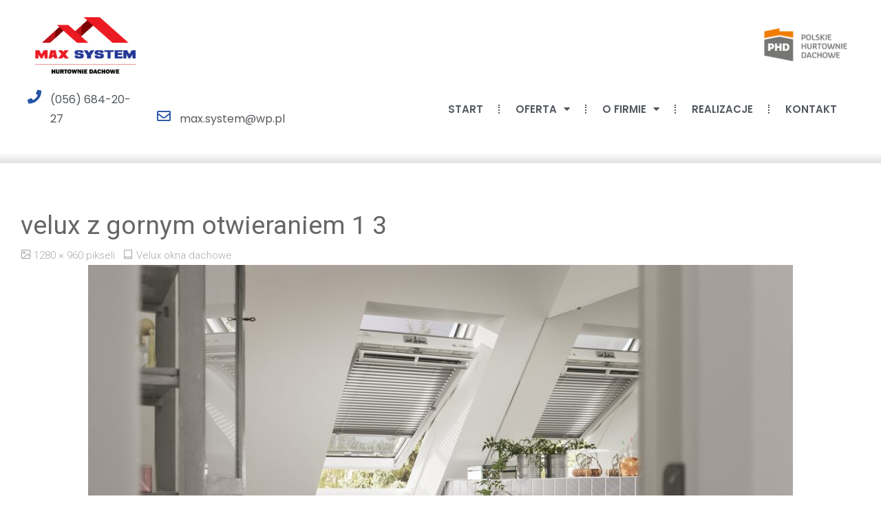

--- FILE ---
content_type: text/html; charset=UTF-8
request_url: https://blachymaxsystem.pl/velux-okna-dachowe/velux-z-gornym-otwieraniem-1-3/
body_size: 18224
content:
<!DOCTYPE html>
<html lang="pl-PL">
<head>
	<meta charset="UTF-8">
	<meta name="viewport" content="width=device-width, initial-scale=1.0, viewport-fit=cover" />		<meta name='robots' content='index, follow, max-image-preview:large, max-snippet:-1, max-video-preview:-1' />

	<!-- This site is optimized with the Yoast SEO plugin v20.0 - https://yoast.com/wordpress/plugins/seo/ -->
	<title>velux z gornym otwieraniem 1 3 - Max System hurtownie dachowe</title>
	<link rel="canonical" href="https://blachymaxsystem.pl/velux-okna-dachowe/velux-z-gornym-otwieraniem-1-3/" />
	<meta property="og:locale" content="pl_PL" />
	<meta property="og:type" content="article" />
	<meta property="og:title" content="velux z gornym otwieraniem 1 3 - Max System hurtownie dachowe" />
	<meta property="og:url" content="https://blachymaxsystem.pl/velux-okna-dachowe/velux-z-gornym-otwieraniem-1-3/" />
	<meta property="og:site_name" content="Max System hurtownie dachowe" />
	<meta property="og:image" content="https://blachymaxsystem.pl/velux-okna-dachowe/velux-z-gornym-otwieraniem-1-3" />
	<meta property="og:image:width" content="1280" />
	<meta property="og:image:height" content="960" />
	<meta property="og:image:type" content="image/jpeg" />
	<meta name="twitter:card" content="summary_large_image" />
	<script type="application/ld+json" class="yoast-schema-graph">{"@context":"https://schema.org","@graph":[{"@type":"WebPage","@id":"https://blachymaxsystem.pl/velux-okna-dachowe/velux-z-gornym-otwieraniem-1-3/","url":"https://blachymaxsystem.pl/velux-okna-dachowe/velux-z-gornym-otwieraniem-1-3/","name":"velux z gornym otwieraniem 1 3 - Max System hurtownie dachowe","isPartOf":{"@id":"https://blachymaxsystem.pl/#website"},"primaryImageOfPage":{"@id":"https://blachymaxsystem.pl/velux-okna-dachowe/velux-z-gornym-otwieraniem-1-3/#primaryimage"},"image":{"@id":"https://blachymaxsystem.pl/velux-okna-dachowe/velux-z-gornym-otwieraniem-1-3/#primaryimage"},"thumbnailUrl":"https://blachymaxsystem.pl/wp-content/uploads/2018/02/velux-z-gornym-otwieraniem-1-3.jpg","datePublished":"2018-02-11T07:50:52+00:00","dateModified":"2018-02-11T07:50:52+00:00","breadcrumb":{"@id":"https://blachymaxsystem.pl/velux-okna-dachowe/velux-z-gornym-otwieraniem-1-3/#breadcrumb"},"inLanguage":"pl-PL","potentialAction":[{"@type":"ReadAction","target":["https://blachymaxsystem.pl/velux-okna-dachowe/velux-z-gornym-otwieraniem-1-3/"]}]},{"@type":"ImageObject","inLanguage":"pl-PL","@id":"https://blachymaxsystem.pl/velux-okna-dachowe/velux-z-gornym-otwieraniem-1-3/#primaryimage","url":"https://blachymaxsystem.pl/wp-content/uploads/2018/02/velux-z-gornym-otwieraniem-1-3.jpg","contentUrl":"https://blachymaxsystem.pl/wp-content/uploads/2018/02/velux-z-gornym-otwieraniem-1-3.jpg","width":1280,"height":960},{"@type":"BreadcrumbList","@id":"https://blachymaxsystem.pl/velux-okna-dachowe/velux-z-gornym-otwieraniem-1-3/#breadcrumb","itemListElement":[{"@type":"ListItem","position":1,"name":"Strona główna","item":"https://blachymaxsystem.pl/"},{"@type":"ListItem","position":2,"name":"Velux okna dachowe","item":"https://blachymaxsystem.pl/velux-okna-dachowe/"},{"@type":"ListItem","position":3,"name":"velux z gornym otwieraniem 1 3"}]},{"@type":"WebSite","@id":"https://blachymaxsystem.pl/#website","url":"https://blachymaxsystem.pl/","name":"Max System hurtownie dachowe","description":"pokrycia dachowe","publisher":{"@id":"https://blachymaxsystem.pl/#organization"},"potentialAction":[{"@type":"SearchAction","target":{"@type":"EntryPoint","urlTemplate":"https://blachymaxsystem.pl/?s={search_term_string}"},"query-input":"required name=search_term_string"}],"inLanguage":"pl-PL"},{"@type":"Organization","@id":"https://blachymaxsystem.pl/#organization","name":"Max System hurtownie dachowe","url":"https://blachymaxsystem.pl/","logo":{"@type":"ImageObject","inLanguage":"pl-PL","@id":"https://blachymaxsystem.pl/#/schema/logo/image/","url":"https://blachymaxsystem.pl/wp-content/uploads/2018/02/cropped-MAX-SYSTEM-Główna-logo-14.jpg","contentUrl":"https://blachymaxsystem.pl/wp-content/uploads/2018/02/cropped-MAX-SYSTEM-Główna-logo-14.jpg","width":1065,"height":448,"caption":"Max System hurtownie dachowe"},"image":{"@id":"https://blachymaxsystem.pl/#/schema/logo/image/"}}]}</script>
	<!-- / Yoast SEO plugin. -->


<link rel='dns-prefetch' href='//fonts.googleapis.com' />
<link rel="alternate" type="application/rss+xml" title="Max System hurtownie dachowe &raquo; Kanał z wpisami" href="https://blachymaxsystem.pl/feed/" />
<link rel="alternate" type="application/rss+xml" title="Max System hurtownie dachowe &raquo; Kanał z komentarzami" href="https://blachymaxsystem.pl/comments/feed/" />
<link rel="alternate" type="application/rss+xml" title="Max System hurtownie dachowe &raquo; velux z gornym otwieraniem 1 3 Kanał z komentarzami" href="https://blachymaxsystem.pl/velux-okna-dachowe/velux-z-gornym-otwieraniem-1-3/feed/" />
<script type="text/javascript">
window._wpemojiSettings = {"baseUrl":"https:\/\/s.w.org\/images\/core\/emoji\/14.0.0\/72x72\/","ext":".png","svgUrl":"https:\/\/s.w.org\/images\/core\/emoji\/14.0.0\/svg\/","svgExt":".svg","source":{"concatemoji":"https:\/\/blachymaxsystem.pl\/wp-includes\/js\/wp-emoji-release.min.js?ver=6.1.9"}};
/*! This file is auto-generated */
!function(e,a,t){var n,r,o,i=a.createElement("canvas"),p=i.getContext&&i.getContext("2d");function s(e,t){var a=String.fromCharCode,e=(p.clearRect(0,0,i.width,i.height),p.fillText(a.apply(this,e),0,0),i.toDataURL());return p.clearRect(0,0,i.width,i.height),p.fillText(a.apply(this,t),0,0),e===i.toDataURL()}function c(e){var t=a.createElement("script");t.src=e,t.defer=t.type="text/javascript",a.getElementsByTagName("head")[0].appendChild(t)}for(o=Array("flag","emoji"),t.supports={everything:!0,everythingExceptFlag:!0},r=0;r<o.length;r++)t.supports[o[r]]=function(e){if(p&&p.fillText)switch(p.textBaseline="top",p.font="600 32px Arial",e){case"flag":return s([127987,65039,8205,9895,65039],[127987,65039,8203,9895,65039])?!1:!s([55356,56826,55356,56819],[55356,56826,8203,55356,56819])&&!s([55356,57332,56128,56423,56128,56418,56128,56421,56128,56430,56128,56423,56128,56447],[55356,57332,8203,56128,56423,8203,56128,56418,8203,56128,56421,8203,56128,56430,8203,56128,56423,8203,56128,56447]);case"emoji":return!s([129777,127995,8205,129778,127999],[129777,127995,8203,129778,127999])}return!1}(o[r]),t.supports.everything=t.supports.everything&&t.supports[o[r]],"flag"!==o[r]&&(t.supports.everythingExceptFlag=t.supports.everythingExceptFlag&&t.supports[o[r]]);t.supports.everythingExceptFlag=t.supports.everythingExceptFlag&&!t.supports.flag,t.DOMReady=!1,t.readyCallback=function(){t.DOMReady=!0},t.supports.everything||(n=function(){t.readyCallback()},a.addEventListener?(a.addEventListener("DOMContentLoaded",n,!1),e.addEventListener("load",n,!1)):(e.attachEvent("onload",n),a.attachEvent("onreadystatechange",function(){"complete"===a.readyState&&t.readyCallback()})),(e=t.source||{}).concatemoji?c(e.concatemoji):e.wpemoji&&e.twemoji&&(c(e.twemoji),c(e.wpemoji)))}(window,document,window._wpemojiSettings);
</script>
<style type="text/css">
img.wp-smiley,
img.emoji {
	display: inline !important;
	border: none !important;
	box-shadow: none !important;
	height: 1em !important;
	width: 1em !important;
	margin: 0 0.07em !important;
	vertical-align: -0.1em !important;
	background: none !important;
	padding: 0 !important;
}
</style>
	<link rel='stylesheet' id='wp-block-library-css' href='https://blachymaxsystem.pl/wp-includes/css/dist/block-library/style.min.css?ver=6.1.9' type='text/css' media='all' />
<link rel='stylesheet' id='classic-theme-styles-css' href='https://blachymaxsystem.pl/wp-includes/css/classic-themes.min.css?ver=1' type='text/css' media='all' />
<style id='global-styles-inline-css' type='text/css'>
body{--wp--preset--color--black: #000000;--wp--preset--color--cyan-bluish-gray: #abb8c3;--wp--preset--color--white: #ffffff;--wp--preset--color--pale-pink: #f78da7;--wp--preset--color--vivid-red: #cf2e2e;--wp--preset--color--luminous-vivid-orange: #ff6900;--wp--preset--color--luminous-vivid-amber: #fcb900;--wp--preset--color--light-green-cyan: #7bdcb5;--wp--preset--color--vivid-green-cyan: #00d084;--wp--preset--color--pale-cyan-blue: #8ed1fc;--wp--preset--color--vivid-cyan-blue: #0693e3;--wp--preset--color--vivid-purple: #9b51e0;--wp--preset--color--accent-1: #D0422C;--wp--preset--color--accent-2: #777777;--wp--preset--color--headings: #333;--wp--preset--color--sitetext: #666;--wp--preset--color--sitebg: #FFF;--wp--preset--gradient--vivid-cyan-blue-to-vivid-purple: linear-gradient(135deg,rgba(6,147,227,1) 0%,rgb(155,81,224) 100%);--wp--preset--gradient--light-green-cyan-to-vivid-green-cyan: linear-gradient(135deg,rgb(122,220,180) 0%,rgb(0,208,130) 100%);--wp--preset--gradient--luminous-vivid-amber-to-luminous-vivid-orange: linear-gradient(135deg,rgba(252,185,0,1) 0%,rgba(255,105,0,1) 100%);--wp--preset--gradient--luminous-vivid-orange-to-vivid-red: linear-gradient(135deg,rgba(255,105,0,1) 0%,rgb(207,46,46) 100%);--wp--preset--gradient--very-light-gray-to-cyan-bluish-gray: linear-gradient(135deg,rgb(238,238,238) 0%,rgb(169,184,195) 100%);--wp--preset--gradient--cool-to-warm-spectrum: linear-gradient(135deg,rgb(74,234,220) 0%,rgb(151,120,209) 20%,rgb(207,42,186) 40%,rgb(238,44,130) 60%,rgb(251,105,98) 80%,rgb(254,248,76) 100%);--wp--preset--gradient--blush-light-purple: linear-gradient(135deg,rgb(255,206,236) 0%,rgb(152,150,240) 100%);--wp--preset--gradient--blush-bordeaux: linear-gradient(135deg,rgb(254,205,165) 0%,rgb(254,45,45) 50%,rgb(107,0,62) 100%);--wp--preset--gradient--luminous-dusk: linear-gradient(135deg,rgb(255,203,112) 0%,rgb(199,81,192) 50%,rgb(65,88,208) 100%);--wp--preset--gradient--pale-ocean: linear-gradient(135deg,rgb(255,245,203) 0%,rgb(182,227,212) 50%,rgb(51,167,181) 100%);--wp--preset--gradient--electric-grass: linear-gradient(135deg,rgb(202,248,128) 0%,rgb(113,206,126) 100%);--wp--preset--gradient--midnight: linear-gradient(135deg,rgb(2,3,129) 0%,rgb(40,116,252) 100%);--wp--preset--duotone--dark-grayscale: url('#wp-duotone-dark-grayscale');--wp--preset--duotone--grayscale: url('#wp-duotone-grayscale');--wp--preset--duotone--purple-yellow: url('#wp-duotone-purple-yellow');--wp--preset--duotone--blue-red: url('#wp-duotone-blue-red');--wp--preset--duotone--midnight: url('#wp-duotone-midnight');--wp--preset--duotone--magenta-yellow: url('#wp-duotone-magenta-yellow');--wp--preset--duotone--purple-green: url('#wp-duotone-purple-green');--wp--preset--duotone--blue-orange: url('#wp-duotone-blue-orange');--wp--preset--font-size--small: 9px;--wp--preset--font-size--medium: 20px;--wp--preset--font-size--large: 24px;--wp--preset--font-size--x-large: 42px;--wp--preset--font-size--normal: 15px;--wp--preset--font-size--larger: 38px;--wp--preset--spacing--20: 0.44rem;--wp--preset--spacing--30: 0.67rem;--wp--preset--spacing--40: 1rem;--wp--preset--spacing--50: 1.5rem;--wp--preset--spacing--60: 2.25rem;--wp--preset--spacing--70: 3.38rem;--wp--preset--spacing--80: 5.06rem;}:where(.is-layout-flex){gap: 0.5em;}body .is-layout-flow > .alignleft{float: left;margin-inline-start: 0;margin-inline-end: 2em;}body .is-layout-flow > .alignright{float: right;margin-inline-start: 2em;margin-inline-end: 0;}body .is-layout-flow > .aligncenter{margin-left: auto !important;margin-right: auto !important;}body .is-layout-constrained > .alignleft{float: left;margin-inline-start: 0;margin-inline-end: 2em;}body .is-layout-constrained > .alignright{float: right;margin-inline-start: 2em;margin-inline-end: 0;}body .is-layout-constrained > .aligncenter{margin-left: auto !important;margin-right: auto !important;}body .is-layout-constrained > :where(:not(.alignleft):not(.alignright):not(.alignfull)){max-width: var(--wp--style--global--content-size);margin-left: auto !important;margin-right: auto !important;}body .is-layout-constrained > .alignwide{max-width: var(--wp--style--global--wide-size);}body .is-layout-flex{display: flex;}body .is-layout-flex{flex-wrap: wrap;align-items: center;}body .is-layout-flex > *{margin: 0;}:where(.wp-block-columns.is-layout-flex){gap: 2em;}.has-black-color{color: var(--wp--preset--color--black) !important;}.has-cyan-bluish-gray-color{color: var(--wp--preset--color--cyan-bluish-gray) !important;}.has-white-color{color: var(--wp--preset--color--white) !important;}.has-pale-pink-color{color: var(--wp--preset--color--pale-pink) !important;}.has-vivid-red-color{color: var(--wp--preset--color--vivid-red) !important;}.has-luminous-vivid-orange-color{color: var(--wp--preset--color--luminous-vivid-orange) !important;}.has-luminous-vivid-amber-color{color: var(--wp--preset--color--luminous-vivid-amber) !important;}.has-light-green-cyan-color{color: var(--wp--preset--color--light-green-cyan) !important;}.has-vivid-green-cyan-color{color: var(--wp--preset--color--vivid-green-cyan) !important;}.has-pale-cyan-blue-color{color: var(--wp--preset--color--pale-cyan-blue) !important;}.has-vivid-cyan-blue-color{color: var(--wp--preset--color--vivid-cyan-blue) !important;}.has-vivid-purple-color{color: var(--wp--preset--color--vivid-purple) !important;}.has-black-background-color{background-color: var(--wp--preset--color--black) !important;}.has-cyan-bluish-gray-background-color{background-color: var(--wp--preset--color--cyan-bluish-gray) !important;}.has-white-background-color{background-color: var(--wp--preset--color--white) !important;}.has-pale-pink-background-color{background-color: var(--wp--preset--color--pale-pink) !important;}.has-vivid-red-background-color{background-color: var(--wp--preset--color--vivid-red) !important;}.has-luminous-vivid-orange-background-color{background-color: var(--wp--preset--color--luminous-vivid-orange) !important;}.has-luminous-vivid-amber-background-color{background-color: var(--wp--preset--color--luminous-vivid-amber) !important;}.has-light-green-cyan-background-color{background-color: var(--wp--preset--color--light-green-cyan) !important;}.has-vivid-green-cyan-background-color{background-color: var(--wp--preset--color--vivid-green-cyan) !important;}.has-pale-cyan-blue-background-color{background-color: var(--wp--preset--color--pale-cyan-blue) !important;}.has-vivid-cyan-blue-background-color{background-color: var(--wp--preset--color--vivid-cyan-blue) !important;}.has-vivid-purple-background-color{background-color: var(--wp--preset--color--vivid-purple) !important;}.has-black-border-color{border-color: var(--wp--preset--color--black) !important;}.has-cyan-bluish-gray-border-color{border-color: var(--wp--preset--color--cyan-bluish-gray) !important;}.has-white-border-color{border-color: var(--wp--preset--color--white) !important;}.has-pale-pink-border-color{border-color: var(--wp--preset--color--pale-pink) !important;}.has-vivid-red-border-color{border-color: var(--wp--preset--color--vivid-red) !important;}.has-luminous-vivid-orange-border-color{border-color: var(--wp--preset--color--luminous-vivid-orange) !important;}.has-luminous-vivid-amber-border-color{border-color: var(--wp--preset--color--luminous-vivid-amber) !important;}.has-light-green-cyan-border-color{border-color: var(--wp--preset--color--light-green-cyan) !important;}.has-vivid-green-cyan-border-color{border-color: var(--wp--preset--color--vivid-green-cyan) !important;}.has-pale-cyan-blue-border-color{border-color: var(--wp--preset--color--pale-cyan-blue) !important;}.has-vivid-cyan-blue-border-color{border-color: var(--wp--preset--color--vivid-cyan-blue) !important;}.has-vivid-purple-border-color{border-color: var(--wp--preset--color--vivid-purple) !important;}.has-vivid-cyan-blue-to-vivid-purple-gradient-background{background: var(--wp--preset--gradient--vivid-cyan-blue-to-vivid-purple) !important;}.has-light-green-cyan-to-vivid-green-cyan-gradient-background{background: var(--wp--preset--gradient--light-green-cyan-to-vivid-green-cyan) !important;}.has-luminous-vivid-amber-to-luminous-vivid-orange-gradient-background{background: var(--wp--preset--gradient--luminous-vivid-amber-to-luminous-vivid-orange) !important;}.has-luminous-vivid-orange-to-vivid-red-gradient-background{background: var(--wp--preset--gradient--luminous-vivid-orange-to-vivid-red) !important;}.has-very-light-gray-to-cyan-bluish-gray-gradient-background{background: var(--wp--preset--gradient--very-light-gray-to-cyan-bluish-gray) !important;}.has-cool-to-warm-spectrum-gradient-background{background: var(--wp--preset--gradient--cool-to-warm-spectrum) !important;}.has-blush-light-purple-gradient-background{background: var(--wp--preset--gradient--blush-light-purple) !important;}.has-blush-bordeaux-gradient-background{background: var(--wp--preset--gradient--blush-bordeaux) !important;}.has-luminous-dusk-gradient-background{background: var(--wp--preset--gradient--luminous-dusk) !important;}.has-pale-ocean-gradient-background{background: var(--wp--preset--gradient--pale-ocean) !important;}.has-electric-grass-gradient-background{background: var(--wp--preset--gradient--electric-grass) !important;}.has-midnight-gradient-background{background: var(--wp--preset--gradient--midnight) !important;}.has-small-font-size{font-size: var(--wp--preset--font-size--small) !important;}.has-medium-font-size{font-size: var(--wp--preset--font-size--medium) !important;}.has-large-font-size{font-size: var(--wp--preset--font-size--large) !important;}.has-x-large-font-size{font-size: var(--wp--preset--font-size--x-large) !important;}
.wp-block-navigation a:where(:not(.wp-element-button)){color: inherit;}
:where(.wp-block-columns.is-layout-flex){gap: 2em;}
.wp-block-pullquote{font-size: 1.5em;line-height: 1.6;}
</style>
<link rel='stylesheet' id='SFSImainCss-css' href='https://blachymaxsystem.pl/wp-content/plugins/ultimate-social-media-icons/css/sfsi-style.css?ver=2.8.0' type='text/css' media='all' />
<link rel='stylesheet' id='anima-themefonts-css' href='https://blachymaxsystem.pl/wp-content/themes/anima/resources/fonts/fontfaces.css?ver=1.4.1' type='text/css' media='all' />
<link rel='stylesheet' id='anima-googlefonts-css' href='//fonts.googleapis.com/css?family=Raleway%3A400%2C300%2C700%7CRaleway%3A%7CRoboto%3A%7CRaleway%3A100%2C200%2C300%2C400%2C500%2C600%2C700%2C800%2C900%7CRaleway%3A700%7CRaleway%3A800%7CRoboto%3A700%7CRaleway%3A400%7CRoboto%3A400%7CRoboto%3A300%7CRaleway%3A300&#038;ver=1.4.1' type='text/css' media='all' />
<link rel='stylesheet' id='anima-main-css' href='https://blachymaxsystem.pl/wp-content/themes/anima/style.css?ver=1.4.1' type='text/css' media='all' />
<style id='anima-main-inline-css' type='text/css'>
 body:not(.anima-landing-page) #container, #site-header-main-inside, #colophon-inside, #footer-inside, #breadcrumbs-container-inside, #header-page-title { margin: 0 auto; max-width: 1450px; } #site-header-main { left: 0; right: 0; } #primary { width: 340px; } #secondary { width: 360px; } #container.one-column .main { width: 100%; } #container.two-columns-right #secondary { float: right; } #container.two-columns-right .main, .two-columns-right #breadcrumbs { width: calc( 100% - 360px ); float: left; } #container.two-columns-left #primary { float: left; } #container.two-columns-left .main, .two-columns-left #breadcrumbs { width: calc( 100% - 340px ); float: right; } #container.three-columns-right #primary, #container.three-columns-left #primary, #container.three-columns-sided #primary { float: left; } #container.three-columns-right #secondary, #container.three-columns-left #secondary, #container.three-columns-sided #secondary { float: left; } #container.three-columns-right #primary, #container.three-columns-left #secondary { margin-left: 0%; margin-right: 0%; } #container.three-columns-right .main, .three-columns-right #breadcrumbs { width: calc( 100% - 700px ); float: left; } #container.three-columns-left .main, .three-columns-left #breadcrumbs { width: calc( 100% - 700px ); float: right; } #container.three-columns-sided #secondary { float: right; } #container.three-columns-sided .main, .three-columns-sided #breadcrumbs { width: calc( 100% - 700px ); float: right; } .three-columns-sided #breadcrumbs { margin: 0 calc( 0% + 360px ) 0 -1920px; } #site-text { clip: rect(1px, 1px, 1px, 1px); height: 1px; overflow: hidden; position: absolute !important; width: 1px; word-wrap: normal !important; } html { font-family: 'Raleway'; font-weight: 400; font-size: 15px; font-weight: 400; line-height: 1.8; } #site-title { font-family: Raleway; font-size: 120%; font-weight: 700; } #access ul li a { font-family: Raleway; font-size: 100%; font-weight: 800; } .widget-title { font-family: Roboto; font-size: 100%; font-weight: 700; } .widget-container { font-family: Raleway; font-size: 100%; font-weight: 400; } .entry-title, #reply-title { font-family: Roboto; font-size: 250%; font-weight: 400; } .entry-meta > span, .post-continue-container { font-family: Roboto; font-size: 100%; font-weight: 300; } .page-link, .pagination, #author-info #author-link, .comment .reply a, .comment-meta, .byline { font-family: Roboto; } .content-masonry .entry-title { font-size: 175%; } h1 { font-size: 2.33em; } h2 { font-size: 2.06em; } h3 { font-size: 1.79em; } h4 { font-size: 1.52em; } h5 { font-size: 1.25em; } h6 { font-size: 0.98em; } h1, h2, h3, h4, h5, h6, .seriousslider-theme .seriousslider-caption-title { font-family: Raleway; font-weight: 300; } body { color: #666; background-color: #FFF; } #site-header-main, #access ul ul, .menu-search-animated .searchform input[type="search"], #access .menu-search-animated .searchform, #access::after, .anima-over-menu .header-fixed#site-header-main, .anima-over-menu .header-fixed#site-header-main #access:after { background-color: #FFFFFF; } #site-header-main { border-bottom-color: rgba(0,0,0,.05); } .anima-over-menu .header-fixed#site-header-main #site-title a { color: #D0422C; } #access > div > ul > li, #access > div > ul > li > a, .anima-over-menu .header-fixed#site-header-main #access > div > ul > li:not([class*='current']), .anima-over-menu .header-fixed#site-header-main #access > div > ul > li:not([class*='current']) > a, .anima-over-menu .header-fixed#site-header-main #sheader.socials a::before, #sheader.socials a::before, #access .menu-search-animated .searchform input[type="search"], #mobile-menu { color: #63666B; } .anima-over-menu .header-fixed#site-header-main #sheader.socials a:hover::before, #sheader.socials a:hover::before { color: #FFFFFF; } #access ul.sub-menu li a, #access ul.children li a { color: #63666B; } #access ul.sub-menu li a, #access ul.children li a { background-color: #FFFFFF; } #access > div > ul > li:hover > a, #access > div > ul > li a:hover, #access > div > ul > li:hover, .anima-over-menu .header-fixed#site-header-main #access > div > ul > li > a:hover, .anima-over-menu .header-fixed#site-header-main #access > div > ul > li:hover { color: #D0422C; } #access > div > ul > li > a > span::before { background-color: #D0422C; } #site-title::before { background-color: #777777; } #access > div > ul > li.current_page_item > a, #access > div > ul > li.current-menu-item > a, #access > div > ul > li.current_page_ancestor > a, #access > div > ul > li.current-menu-ancestor > a, #access .sub-menu, #access .children, .anima-over-menu .header-fixed#site-header-main #access > div > ul > li > a { color: #777777; } #access ul.children > li.current_page_item > a, #access ul.sub-menu > li.current-menu-item > a, #access ul.children > li.current_page_ancestor > a, #access ul.sub-menu > li.current-menu-ancestor > a { color: #777777; } .searchform .searchsubmit { color: #666; } body:not(.anima-landing-page) article.hentry, body:not(.anima-landing-page) .main { background-color: #FFF; } .pagination, .page-link { border-color: #eeeeee; } .post-thumbnail-container .featured-image-meta, body:not(.single) article.hentry .post-thumbnail-container > a::after, #header-page-title-inside { background-color: rgba(0,0,0, 0.6); } #header-page-title-inside { box-shadow: 0 -70px 70px rgba(0,0,0,0.2) inset; } #header-page-title .entry-meta .bl_categ a { background-color: #D0422C; } #header-page-title .entry-meta .bl_categ a:hover { background-color: #e1533d; } .anima-normal-titles #breadcrumbs-container { background-color: #f9f9f9; } #colophon, #footer { background-color: #222A2C; color: #AAAAAA; } #footer { background: #1d2527; } .entry-title a:active, .entry-title a:hover { color: #D0422C; } .entry-title a:hover { border-bottom-color: #D0422C; } span.entry-format { color: #D0422C; } .format-aside { border-top-color: #FFF; } article.hentry .post-thumbnail-container { background-color: rgba(102,102,102,0.15); } .entry-content blockquote::before, .entry-content blockquote::after { color: rgba(102,102,102,0.2); } .entry-content h5, .entry-content h6, .lp-text-content h5, .lp-text-content h6 { color: #777777; } .entry-content h1, .entry-content h2, .entry-content h3, .entry-content h4, .lp-text-content h1, .lp-text-content h2, .lp-text-content h3, .lp-text-content h4 { color: #333; } a { color: #D0422C; } a:hover, .entry-meta span a:hover { color: #777777; } .post-continue-container span.comments-link:hover, .post-continue-container span.comments-link a:hover { color: #D0422C; } .socials a:before { color: #D0422C; background: #f5f5f5; } .socials a:hover:before { background-color: #D0422C; color: #FFF; } #sheader .socials a:before { background: #f5f5f5; } #sheader .socials a:hover:before { background-color: #D0422C; color: #FFFFFF; } #footer .socials a:before { background: #2c3436; } #footer .socials a:hover:before { background-color: #D0422C; color: #222A2C; } .anima-normalizedtags #content .tagcloud a { color: #FFF; background-color: #D0422C; } .anima-normalizedtags #content .tagcloud a:hover { background-color: #777777; } #toTop { background-color: rgba(230,230,230,0.5); color: #D0422C; } #nav-fixed i, #nav-fixed span { background-color: rgba(215,215,215,0.5); } #nav-fixed i { color: #FFF; } #toTop:hover { background-color: #D0422C; color: #FFF; } a.continue-reading-link { background-color:#efefef; } .continue-reading-link::after { background-color: #D0422C; color: #FFF; } .entry-meta .icon-metas:before { color: #ababab; } .anima-caption-one .main .wp-caption .wp-caption-text { border-bottom-color: #eeeeee; } .anima-caption-two .main .wp-caption .wp-caption-text { background-color: #f5f5f5; } .anima-image-one .entry-content img[class*="align"], .anima-image-one .entry-summary img[class*="align"], .anima-image-two .entry-content img[class*='align'], .anima-image-two .entry-summary img[class*='align'] { border-color: #eeeeee; } .anima-image-five .entry-content img[class*='align'], .anima-image-five .entry-summary img[class*='align'] { border-color: #D0422C; } /* diffs */ span.edit-link a.post-edit-link, span.edit-link a.post-edit-link:hover, span.edit-link .icon-edit:before { color: #212121; } .searchform { border-color: #ebebeb; } .entry-meta span, .entry-meta a, .entry-utility span, .entry-utility a, .entry-meta time, #breadcrumbs-nav, #header-page-title .byline, .footermenu ul li span.sep { color: #ababab; } .footermenu ul li a::after { background: #777777; } #breadcrumbs-nav a { color: #8d8d8d; } .entry-meta span.entry-sticky { background-color: #ababab; color: #FFF; } #commentform { max-width:650px;} code, #nav-below .nav-previous a:before, #nav-below .nav-next a:before { background-color: #eeeeee; } pre, .page-link > span, .comment-author, .commentlist .comment-body, .commentlist .pingback { border-color: #eeeeee; } .commentlist .comment-body::after { border-top-color: #FFF; } .commentlist .comment-body::before { border-top-color: #e4e4e4; } article #author-info { border-top-color: #eeeeee; } .page-header.pad-container { border-bottom-color: #eeeeee; } .comment-meta a { color: #c9c9c9; } .commentlist .reply a { color: #b5b5b5; background-color: #f3f3f3; } select, input[type], textarea { color: #666; border-color: #eeeeee; background-color: #f0f0f0; } input[type]:hover, textarea:hover, select:hover, input[type]:focus, textarea:focus, select:focus { background: #f8f8f8; } button, input[type="button"], input[type="submit"], input[type="reset"] { background-color: #D0422C; color: #FFF; } button:hover, input[type="button"]:hover, input[type="submit"]:hover, input[type="reset"]:hover { background-color: #777777; } hr { background-color: #f0f0f0; } /* gutenberg */ .wp-block-image.alignwide { margin-left: calc( ( 0% + 2.5em ) * -1 ); margin-right: calc( ( 0% + 2.5em ) * -1 ); } .wp-block-image.alignwide img { width: calc( 100% + 5em ); max-width: calc( 100% + 5em ); } .has-accent-1-color, .has-accent-1-color:hover { color: #D0422C; } .has-accent-2-color, .has-accent-2-color:hover { color: #777777; } .has-headings-color, .has-headings-color:hover { color: #333; } .has-sitetext-color, .has-sitetext-color:hover { color: #666; } .has-sitebg-color, .has-sitebg-color:hover { color: #FFF; } .has-accent-1-background-color { background-color: #D0422C; } .has-accent-2-background-color { background-color: #777777; } .has-headings-background-color { background-color: #333; } .has-sitetext-background-color { background-color: #666; } .has-sitebg-background-color { background-color: #FFF; } .has-small-font-size { font-size: 9px; } .has-regular-font-size { font-size: 15px; } .has-large-font-size { font-size: 24px; } .has-larger-font-size { font-size: 38px; } .has-huge-font-size { font-size: 38px; } /* woocommerce */ .woocommerce-page #respond input#submit, .woocommerce a.button, .woocommerce-page button.button, .woocommerce input.button, .woocommerce #respond input#submit, .woocommerce a.button, .woocommerce button.button, .woocommerce input.button { background-color: #D0422C; color: #FFF; line-height: 1.8; border-radius: 4px;} .woocommerce #respond input#submit:hover, .woocommerce a.button:hover, .woocommerce button.button:hover, .woocommerce input.button:hover { background-color: #f2644e; color: #FFF;} .woocommerce-page #respond input#submit.alt, .woocommerce a.button.alt, .woocommerce-page button.button.alt, .woocommerce input.button.alt { background-color: #777777; color: #FFF; line-height: 1.8; border-radius: 4px;} .woocommerce-page #respond input#submit.alt:hover, .woocommerce a.button.alt:hover, .woocommerce-page button.button.alt:hover, .woocommerce input.button.alt:hover { background-color: #999999; color: #FFF;} .woocommerce div.product .woocommerce-tabs ul.tabs li.active { border-bottom-color: #FFF; } .woocommerce #respond input#submit.alt.disabled, .woocommerce #respond input#submit.alt.disabled:hover, .woocommerce #respond input#submit.alt:disabled, .woocommerce #respond input#submit.alt:disabled:hover, .woocommerce #respond input#submit.alt[disabled]:disabled, .woocommerce #respond input#submit.alt[disabled]:disabled:hover, .woocommerce a.button.alt.disabled, .woocommerce a.button.alt.disabled:hover, .woocommerce a.button.alt:disabled, .woocommerce a.button.alt:disabled:hover, .woocommerce a.button.alt[disabled]:disabled, .woocommerce a.button.alt[disabled]:disabled:hover, .woocommerce button.button.alt.disabled, .woocommerce button.button.alt.disabled:hover, .woocommerce button.button.alt:disabled, .woocommerce button.button.alt:disabled:hover, .woocommerce button.button.alt[disabled]:disabled, .woocommerce button.button.alt[disabled]:disabled:hover, .woocommerce input.button.alt.disabled, .woocommerce input.button.alt.disabled:hover, .woocommerce input.button.alt:disabled, .woocommerce input.button.alt:disabled:hover, .woocommerce input.button.alt[disabled]:disabled, .woocommerce input.button.alt[disabled]:disabled:hover { background-color: #777777; } .woocommerce ul.products li.product .price, .woocommerce div.product p.price, .woocommerce div.product span.price { color: #989898 } #add_payment_method #payment, .woocommerce-cart #payment, .woocommerce-checkout #payment { background: #f5f5f5; } /* mobile menu */ nav#mobile-menu { background-color: #FFFFFF; } #mobile-menu .mobile-arrow { color: #666; } .main .entry-content, .main .entry-summary { text-align: Left; } .main p, .main ul, .main ol, .main dd, .main pre, .main hr { margin-bottom: 1em; } .main p { text-indent: 0em; } .main a.post-featured-image { background-position: center center; } #header-widget-area { width: 25%; left: calc(50% - 25% / 2); } .anima-stripped-table .main thead th, .anima-bordered-table .main thead th, .anima-stripped-table .main td, .anima-stripped-table .main th, .anima-bordered-table .main th, .anima-bordered-table .main td { border-color: #e9e9e9; } .anima-clean-table .main th, .anima-stripped-table .main tr:nth-child(even) td, .anima-stripped-table .main tr:nth-child(even) th { background-color: #f6f6f6; } .anima-cropped-featured .main .post-thumbnail-container { height: 350px; } .anima-responsive-featured .main .post-thumbnail-container { max-height: 350px; height: auto; } article.hentry .article-inner, #content-masonry article.hentry .article-inner { padding: 0%; } #site-header-main { height:135px; } #access .menu-search-animated .searchform { height: 134px; line-height: 134px; } .anima-over-menu .staticslider-caption-container { padding-top: 135px; } .menu-search-animated, #sheader-container, .identity, #nav-toggle { height:135px; line-height:135px; } #access div > ul > li > a { line-height:135px; } #branding { height:135px; } .anima-responsive-headerimage #masthead #header-image-main-inside { max-height: 700px; } .anima-cropped-headerimage #masthead #header-image-main-inside { height: 700px; } #site-text { display: none; } #masthead #site-header-main { position: fixed; } #header-widget-area { top: 145px; } @media (max-width: 640px) { #header-page-title .entry-title { font-size: 200%; } } .lp-staticslider .staticslider-caption, .lp-dynamic-slider, .seriousslider-theme .seriousslider-caption, .anima-landing-page .lp-blocks-inside, .anima-landing-page .lp-boxes-inside, .anima-landing-page .lp-text-inside, .anima-landing-page .lp-posts-inside, .anima-landing-page .lp-page-inside, .anima-landing-page .lp-section-header, .anima-landing-page .content-widget { max-width: 1450px; } .anima-landing-page .content-widget { margin: 0 auto; } .seriousslider-theme .seriousslider-caption-buttons a, a[class^="staticslider-button"] { font-size: 15px; } .seriousslider-theme .seriousslider-caption-buttons a:nth-child(2n+1), a.staticslider-button:nth-child(2n+1) { background-color: #D0422C; border-color: #D0422C; color: #FFF; } .seriousslider-theme .seriousslider-caption-buttons a:nth-child(2n+1):hover, .staticslider-button:nth-child(2n+1):hover { color: #D0422C; } .seriousslider-theme .seriousslider-caption-buttons a:nth-child(2n+2), a.staticslider-button:nth-child(2n+2) { color: #777777; border-color: #777777; } .seriousslider-theme .seriousslider-caption-buttons a:nth-child(2n+2):hover, a.staticslider-button:nth-child(2n+2):hover { background-color: #777777; color: #FFF; } .anima-landing-page #header-image-main-inside { display: block; } .lp-block i { border-color: #dddddd; } .lp-block:hover i { border-color: #D0422C; } .lp-block > i::before { color: #D0422C; border-color: #bfbfbf; background-color: #dddddd; } .lp-block:hover i::before { color: #D0422C; } .lp-block i:after { background-color: #D0422C; } .lp-block:hover i:after { background-color: #777777; } .lp-block-text, .lp-boxes-static .lp-box-text, .lp-section-desc, .staticslider-caption-text { color: #8e8e8e; } .lp-blocks { background-color: #cecece; } .lp-boxes { background-color: #FFFFFF; } .lp-text { background-color: #F8F8F8; } .staticslider-caption-container, .lp-slider-wrapper { background-color: #FFFFFF; } .seriousslider-theme .seriousslider-caption { color: #F8F8F8; } .lp-boxes-1 .lp-box .lp-box-image { height: 350px; } .lp-boxes-1.lp-boxes-animated .lp-box:hover .lp-box-text { max-height: 250px; } .lp-boxes-2 .lp-box .lp-box-image { height: 400px; } .lp-boxes-2.lp-boxes-animated .lp-box:hover .lp-box-text { max-height: 300px; } .lp-box-readmore:hover { color: #D0422C; } .lp-boxes .lp-box-overlay { background-color: rgba(208,66,44, 0.8); } .lp-boxes:not(.lp-boxes-static2) .lp-box-overlay:hover { background-color: rgba(208,66,44, 1); } #lp-posts, #lp-page { background-color: #FFF; } #cryout_ajax_more_trigger { background-color: #D0422C; color: #FFF;} .lpbox-rnd1 { background-color: #c8c8c8; } .lpbox-rnd2 { background-color: #c3c3c3; } .lpbox-rnd3 { background-color: #bebebe; } .lpbox-rnd4 { background-color: #b9b9b9; } .lpbox-rnd5 { background-color: #b4b4b4; } .lpbox-rnd6 { background-color: #afafaf; } .lpbox-rnd7 { background-color: #aaaaaa; } .lpbox-rnd8 { background-color: #a5a5a5; } 
</style>
<link rel='stylesheet' id='elementor-icons-css' href='https://blachymaxsystem.pl/wp-content/plugins/elementor/assets/lib/eicons/css/elementor-icons.min.css?ver=5.17.0' type='text/css' media='all' />
<link rel='stylesheet' id='elementor-frontend-css' href='https://blachymaxsystem.pl/wp-content/plugins/elementor/assets/css/frontend.min.css?ver=3.10.0' type='text/css' media='all' />
<link rel='stylesheet' id='elementor-post-931-css' href='https://blachymaxsystem.pl/wp-content/uploads/elementor/css/post-931.css?ver=1674643259' type='text/css' media='all' />
<link rel='stylesheet' id='elementor-pro-css' href='https://blachymaxsystem.pl/wp-content/plugins/elementor-pro/assets/css/frontend.min.css?ver=3.10.1' type='text/css' media='all' />
<link rel='stylesheet' id='elementor-global-css' href='https://blachymaxsystem.pl/wp-content/uploads/elementor/css/global.css?ver=1674642211' type='text/css' media='all' />
<link rel='stylesheet' id='elementor-post-1051-css' href='https://blachymaxsystem.pl/wp-content/uploads/elementor/css/post-1051.css?ver=1677231003' type='text/css' media='all' />
<link rel='stylesheet' id='elementor-post-1055-css' href='https://blachymaxsystem.pl/wp-content/uploads/elementor/css/post-1055.css?ver=1680093619' type='text/css' media='all' />
<link rel='stylesheet' id='google-fonts-1-css' href='https://fonts.googleapis.com/css?family=Roboto%3A100%2C100italic%2C200%2C200italic%2C300%2C300italic%2C400%2C400italic%2C500%2C500italic%2C600%2C600italic%2C700%2C700italic%2C800%2C800italic%2C900%2C900italic%7CRoboto+Slab%3A100%2C100italic%2C200%2C200italic%2C300%2C300italic%2C400%2C400italic%2C500%2C500italic%2C600%2C600italic%2C700%2C700italic%2C800%2C800italic%2C900%2C900italic%7CPoppins%3A100%2C100italic%2C200%2C200italic%2C300%2C300italic%2C400%2C400italic%2C500%2C500italic%2C600%2C600italic%2C700%2C700italic%2C800%2C800italic%2C900%2C900italic&#038;display=auto&#038;subset=latin-ext&#038;ver=6.1.9' type='text/css' media='all' />
<link rel='stylesheet' id='elementor-icons-shared-0-css' href='https://blachymaxsystem.pl/wp-content/plugins/elementor/assets/lib/font-awesome/css/fontawesome.min.css?ver=5.15.3' type='text/css' media='all' />
<link rel='stylesheet' id='elementor-icons-fa-solid-css' href='https://blachymaxsystem.pl/wp-content/plugins/elementor/assets/lib/font-awesome/css/solid.min.css?ver=5.15.3' type='text/css' media='all' />
<link rel='stylesheet' id='elementor-icons-fa-regular-css' href='https://blachymaxsystem.pl/wp-content/plugins/elementor/assets/lib/font-awesome/css/regular.min.css?ver=5.15.3' type='text/css' media='all' />
<link rel='stylesheet' id='elementor-icons-fa-brands-css' href='https://blachymaxsystem.pl/wp-content/plugins/elementor/assets/lib/font-awesome/css/brands.min.css?ver=5.15.3' type='text/css' media='all' />
<link rel="preconnect" href="https://fonts.gstatic.com/" crossorigin><script type='text/javascript' src='https://blachymaxsystem.pl/wp-includes/js/jquery/jquery.min.js?ver=3.6.1' id='jquery-core-js'></script>
<script type='text/javascript' src='https://blachymaxsystem.pl/wp-includes/js/jquery/jquery-migrate.min.js?ver=3.3.2' id='jquery-migrate-js'></script>
<!--[if lt IE 9]>
<script type='text/javascript' src='https://blachymaxsystem.pl/wp-content/themes/anima/resources/js/html5shiv.min.js?ver=1.4.1' id='anima-html5shiv-js'></script>
<![endif]-->
<link rel="https://api.w.org/" href="https://blachymaxsystem.pl/wp-json/" /><link rel="alternate" type="application/json" href="https://blachymaxsystem.pl/wp-json/wp/v2/media/617" /><link rel="EditURI" type="application/rsd+xml" title="RSD" href="https://blachymaxsystem.pl/xmlrpc.php?rsd" />
<link rel="wlwmanifest" type="application/wlwmanifest+xml" href="https://blachymaxsystem.pl/wp-includes/wlwmanifest.xml" />
<meta name="generator" content="WordPress 6.1.9" />
<link rel='shortlink' href='https://blachymaxsystem.pl/?p=617' />
<link rel="alternate" type="application/json+oembed" href="https://blachymaxsystem.pl/wp-json/oembed/1.0/embed?url=https%3A%2F%2Fblachymaxsystem.pl%2Fvelux-okna-dachowe%2Fvelux-z-gornym-otwieraniem-1-3%2F" />
<link rel="alternate" type="text/xml+oembed" href="https://blachymaxsystem.pl/wp-json/oembed/1.0/embed?url=https%3A%2F%2Fblachymaxsystem.pl%2Fvelux-okna-dachowe%2Fvelux-z-gornym-otwieraniem-1-3%2F&#038;format=xml" />
<meta name="follow.[base64]" content="4F34NWXP2HWc6j2SLdFY"/><link rel="icon" href="https://blachymaxsystem.pl/wp-content/uploads/2018/02/cropped-favicon-32x32.jpg" sizes="32x32" />
<link rel="icon" href="https://blachymaxsystem.pl/wp-content/uploads/2018/02/cropped-favicon-192x192.jpg" sizes="192x192" />
<link rel="apple-touch-icon" href="https://blachymaxsystem.pl/wp-content/uploads/2018/02/cropped-favicon-180x180.jpg" />
<meta name="msapplication-TileImage" content="https://blachymaxsystem.pl/wp-content/uploads/2018/02/cropped-favicon-270x270.jpg" />
		<style type="text/css" id="wp-custom-css">
			

/** Start Block Kit CSS: 143-3-7969bb877702491bc5ca272e536ada9d **/

.envato-block__preview{overflow: visible;}
/* Material Button Click Effect */
.envato-kit-140-material-hit .menu-item a,
.envato-kit-140-material-button .elementor-button{
  background-position: center;
  transition: background 0.8s;
}
.envato-kit-140-material-hit .menu-item a:hover,
.envato-kit-140-material-button .elementor-button:hover{
  background: radial-gradient(circle, transparent 1%, #fff 1%) center/15000%;
}
.envato-kit-140-material-hit .menu-item a:active,
.envato-kit-140-material-button .elementor-button:active{
  background-color: #FFF;
  background-size: 100%;
  transition: background 0s;
}

/* Field Shadow */
.envato-kit-140-big-shadow-form .elementor-field-textual{
	box-shadow: 0 20px 30px rgba(0,0,0, .05);
}

/* FAQ */
.envato-kit-140-faq .elementor-accordion .elementor-accordion-item{
	border-width: 0 0 1px !important;
}

/* Scrollable Columns */
.envato-kit-140-scrollable{
	 height: 100%;
   overflow: auto;
   overflow-x: hidden;
}

/* ImageBox: No Space */
.envato-kit-140-imagebox-nospace:hover{
	transform: scale(1.1);
	transition: all 0.3s;
}
.envato-kit-140-imagebox-nospace figure{
	line-height: 0;
}

.envato-kit-140-slide .elementor-slide-content{
	background: #FFF;
	margin-left: -60px;
	padding: 1em;
}
.envato-kit-140-carousel .slick-active:not(.slick-current)  img{
	padding: 20px !important;
	transition: all .9s;
}

/** End Block Kit CSS: 143-3-7969bb877702491bc5ca272e536ada9d **/



/** Start Block Kit CSS: 141-3-1d55f1e76be9fb1a8d9de88accbe962f **/

.envato-kit-138-bracket .elementor-widget-container > *:before{
	content:"[";
	color:#ffab00;
	display:inline-block;
	margin-right:4px;
	line-height:1em;
	position:relative;
	top:-1px;
}

.envato-kit-138-bracket .elementor-widget-container > *:after{
	content:"]";
	color:#ffab00;
	display:inline-block;
	margin-left:4px;
	line-height:1em;
	position:relative;
	top:-1px;
}

/** End Block Kit CSS: 141-3-1d55f1e76be9fb1a8d9de88accbe962f **/

		</style>
		</head>
<body class="attachment attachment-template-default attachmentid-617 attachment-jpeg wp-custom-logo wp-embed-responsive sfsi_actvite_theme_flat anima-image-none anima-caption-two anima-totop-disabled anima-stripped-table anima-fixed-menu anima-over-menu anima-cropped-headerimage anima-responsive-featured anima-magazine-two anima-magazine-layout anima-comment-placeholder anima-normal-titles anima-normalizedtags anima-article-animation-slideLeft elementor-default elementor-kit-931">
<svg xmlns="http://www.w3.org/2000/svg" viewBox="0 0 0 0" width="0" height="0" focusable="false" role="none" style="visibility: hidden; position: absolute; left: -9999px; overflow: hidden;" ><defs><filter id="wp-duotone-dark-grayscale"><feColorMatrix color-interpolation-filters="sRGB" type="matrix" values=" .299 .587 .114 0 0 .299 .587 .114 0 0 .299 .587 .114 0 0 .299 .587 .114 0 0 " /><feComponentTransfer color-interpolation-filters="sRGB" ><feFuncR type="table" tableValues="0 0.49803921568627" /><feFuncG type="table" tableValues="0 0.49803921568627" /><feFuncB type="table" tableValues="0 0.49803921568627" /><feFuncA type="table" tableValues="1 1" /></feComponentTransfer><feComposite in2="SourceGraphic" operator="in" /></filter></defs></svg><svg xmlns="http://www.w3.org/2000/svg" viewBox="0 0 0 0" width="0" height="0" focusable="false" role="none" style="visibility: hidden; position: absolute; left: -9999px; overflow: hidden;" ><defs><filter id="wp-duotone-grayscale"><feColorMatrix color-interpolation-filters="sRGB" type="matrix" values=" .299 .587 .114 0 0 .299 .587 .114 0 0 .299 .587 .114 0 0 .299 .587 .114 0 0 " /><feComponentTransfer color-interpolation-filters="sRGB" ><feFuncR type="table" tableValues="0 1" /><feFuncG type="table" tableValues="0 1" /><feFuncB type="table" tableValues="0 1" /><feFuncA type="table" tableValues="1 1" /></feComponentTransfer><feComposite in2="SourceGraphic" operator="in" /></filter></defs></svg><svg xmlns="http://www.w3.org/2000/svg" viewBox="0 0 0 0" width="0" height="0" focusable="false" role="none" style="visibility: hidden; position: absolute; left: -9999px; overflow: hidden;" ><defs><filter id="wp-duotone-purple-yellow"><feColorMatrix color-interpolation-filters="sRGB" type="matrix" values=" .299 .587 .114 0 0 .299 .587 .114 0 0 .299 .587 .114 0 0 .299 .587 .114 0 0 " /><feComponentTransfer color-interpolation-filters="sRGB" ><feFuncR type="table" tableValues="0.54901960784314 0.98823529411765" /><feFuncG type="table" tableValues="0 1" /><feFuncB type="table" tableValues="0.71764705882353 0.25490196078431" /><feFuncA type="table" tableValues="1 1" /></feComponentTransfer><feComposite in2="SourceGraphic" operator="in" /></filter></defs></svg><svg xmlns="http://www.w3.org/2000/svg" viewBox="0 0 0 0" width="0" height="0" focusable="false" role="none" style="visibility: hidden; position: absolute; left: -9999px; overflow: hidden;" ><defs><filter id="wp-duotone-blue-red"><feColorMatrix color-interpolation-filters="sRGB" type="matrix" values=" .299 .587 .114 0 0 .299 .587 .114 0 0 .299 .587 .114 0 0 .299 .587 .114 0 0 " /><feComponentTransfer color-interpolation-filters="sRGB" ><feFuncR type="table" tableValues="0 1" /><feFuncG type="table" tableValues="0 0.27843137254902" /><feFuncB type="table" tableValues="0.5921568627451 0.27843137254902" /><feFuncA type="table" tableValues="1 1" /></feComponentTransfer><feComposite in2="SourceGraphic" operator="in" /></filter></defs></svg><svg xmlns="http://www.w3.org/2000/svg" viewBox="0 0 0 0" width="0" height="0" focusable="false" role="none" style="visibility: hidden; position: absolute; left: -9999px; overflow: hidden;" ><defs><filter id="wp-duotone-midnight"><feColorMatrix color-interpolation-filters="sRGB" type="matrix" values=" .299 .587 .114 0 0 .299 .587 .114 0 0 .299 .587 .114 0 0 .299 .587 .114 0 0 " /><feComponentTransfer color-interpolation-filters="sRGB" ><feFuncR type="table" tableValues="0 0" /><feFuncG type="table" tableValues="0 0.64705882352941" /><feFuncB type="table" tableValues="0 1" /><feFuncA type="table" tableValues="1 1" /></feComponentTransfer><feComposite in2="SourceGraphic" operator="in" /></filter></defs></svg><svg xmlns="http://www.w3.org/2000/svg" viewBox="0 0 0 0" width="0" height="0" focusable="false" role="none" style="visibility: hidden; position: absolute; left: -9999px; overflow: hidden;" ><defs><filter id="wp-duotone-magenta-yellow"><feColorMatrix color-interpolation-filters="sRGB" type="matrix" values=" .299 .587 .114 0 0 .299 .587 .114 0 0 .299 .587 .114 0 0 .299 .587 .114 0 0 " /><feComponentTransfer color-interpolation-filters="sRGB" ><feFuncR type="table" tableValues="0.78039215686275 1" /><feFuncG type="table" tableValues="0 0.94901960784314" /><feFuncB type="table" tableValues="0.35294117647059 0.47058823529412" /><feFuncA type="table" tableValues="1 1" /></feComponentTransfer><feComposite in2="SourceGraphic" operator="in" /></filter></defs></svg><svg xmlns="http://www.w3.org/2000/svg" viewBox="0 0 0 0" width="0" height="0" focusable="false" role="none" style="visibility: hidden; position: absolute; left: -9999px; overflow: hidden;" ><defs><filter id="wp-duotone-purple-green"><feColorMatrix color-interpolation-filters="sRGB" type="matrix" values=" .299 .587 .114 0 0 .299 .587 .114 0 0 .299 .587 .114 0 0 .299 .587 .114 0 0 " /><feComponentTransfer color-interpolation-filters="sRGB" ><feFuncR type="table" tableValues="0.65098039215686 0.40392156862745" /><feFuncG type="table" tableValues="0 1" /><feFuncB type="table" tableValues="0.44705882352941 0.4" /><feFuncA type="table" tableValues="1 1" /></feComponentTransfer><feComposite in2="SourceGraphic" operator="in" /></filter></defs></svg><svg xmlns="http://www.w3.org/2000/svg" viewBox="0 0 0 0" width="0" height="0" focusable="false" role="none" style="visibility: hidden; position: absolute; left: -9999px; overflow: hidden;" ><defs><filter id="wp-duotone-blue-orange"><feColorMatrix color-interpolation-filters="sRGB" type="matrix" values=" .299 .587 .114 0 0 .299 .587 .114 0 0 .299 .587 .114 0 0 .299 .587 .114 0 0 " /><feComponentTransfer color-interpolation-filters="sRGB" ><feFuncR type="table" tableValues="0.098039215686275 1" /><feFuncG type="table" tableValues="0 0.66274509803922" /><feFuncB type="table" tableValues="0.84705882352941 0.41960784313725" /><feFuncA type="table" tableValues="1 1" /></feComponentTransfer><feComposite in2="SourceGraphic" operator="in" /></filter></defs></svg>		<div data-elementor-type="header" data-elementor-id="1051" class="elementor elementor-1051 elementor-location-header">
								<section class="elementor-section elementor-top-section elementor-element elementor-element-45ba679d elementor-section-content-middle elementor-section-boxed elementor-section-height-default elementor-section-height-default" data-id="45ba679d" data-element_type="section">
						<div class="elementor-container elementor-column-gap-default">
					<div class="elementor-column elementor-col-33 elementor-top-column elementor-element elementor-element-1fb236c3" data-id="1fb236c3" data-element_type="column">
			<div class="elementor-widget-wrap elementor-element-populated">
								<div class="elementor-element elementor-element-dc0c220 elementor-widget elementor-widget-image" data-id="dc0c220" data-element_type="widget" data-widget_type="image.default">
				<div class="elementor-widget-container">
																<a href="https://blachymaxsystem.pl/">
							<img width="768" height="431" src="https://blachymaxsystem.pl/wp-content/uploads/2018/02/Max-System-png-768x431.png" class="attachment-medium_large size-medium_large wp-image-206" alt="" loading="lazy" srcset="https://blachymaxsystem.pl/wp-content/uploads/2018/02/Max-System-png-768x431.png 768w, https://blachymaxsystem.pl/wp-content/uploads/2018/02/Max-System-png-300x168.png 300w, https://blachymaxsystem.pl/wp-content/uploads/2018/02/Max-System-png-1024x574.png 1024w, https://blachymaxsystem.pl/wp-content/uploads/2018/02/Max-System-png-624x350.png 624w, https://blachymaxsystem.pl/wp-content/uploads/2018/02/Max-System-png.png 1710w" sizes="(max-width: 768px) 100vw, 768px" />								</a>
															</div>
				</div>
					</div>
		</div>
				<div class="elementor-column elementor-col-33 elementor-top-column elementor-element elementor-element-3a385b9" data-id="3a385b9" data-element_type="column">
			<div class="elementor-widget-wrap">
									</div>
		</div>
				<div class="elementor-column elementor-col-33 elementor-top-column elementor-element elementor-element-2c749d2a" data-id="2c749d2a" data-element_type="column">
			<div class="elementor-widget-wrap elementor-element-populated">
								<div class="elementor-element elementor-element-1c9757f6 elementor-widget elementor-widget-image" data-id="1c9757f6" data-element_type="widget" data-widget_type="image.default">
				<div class="elementor-widget-container">
																<a href="https://phd.pl/">
							<img width="300" height="130" src="https://blachymaxsystem.pl/wp-content/uploads/2023/01/PHD-LOGo-png-01-1-300x130.png" class="attachment-medium size-medium wp-image-1050" alt="" loading="lazy" srcset="https://blachymaxsystem.pl/wp-content/uploads/2023/01/PHD-LOGo-png-01-1-300x130.png 300w, https://blachymaxsystem.pl/wp-content/uploads/2023/01/PHD-LOGo-png-01-1.png 429w" sizes="(max-width: 300px) 100vw, 300px" />								</a>
															</div>
				</div>
					</div>
		</div>
							</div>
		</section>
				<section class="elementor-section elementor-top-section elementor-element elementor-element-6f39553b elementor-section-content-middle elementor-section-boxed elementor-section-height-default elementor-section-height-default" data-id="6f39553b" data-element_type="section">
						<div class="elementor-container elementor-column-gap-default">
					<div class="elementor-column elementor-col-33 elementor-top-column elementor-element elementor-element-4ce16bee" data-id="4ce16bee" data-element_type="column">
			<div class="elementor-widget-wrap elementor-element-populated">
								<div class="elementor-element elementor-element-6c984ec3 elementor-position-left elementor-view-default elementor-mobile-position-top elementor-vertical-align-top elementor-widget elementor-widget-icon-box" data-id="6c984ec3" data-element_type="widget" data-widget_type="icon-box.default">
				<div class="elementor-widget-container">
					<div class="elementor-icon-box-wrapper">
						<div class="elementor-icon-box-icon">
				<a class="elementor-icon elementor-animation-" href="tel:%20(056)%20684-20-27">
				<i aria-hidden="true" class="fas fa-phone"></i>				</a>
			</div>
						<div class="elementor-icon-box-content">
				<h3 class="elementor-icon-box-title">
					<a href="tel:%20(056)%20684-20-27" >
						(056) 684-20-27					</a>
				</h3>
							</div>
		</div>
				</div>
				</div>
					</div>
		</div>
				<div class="elementor-column elementor-col-33 elementor-top-column elementor-element elementor-element-82a4901" data-id="82a4901" data-element_type="column">
			<div class="elementor-widget-wrap elementor-element-populated">
								<div class="elementor-element elementor-element-3127759f elementor-position-left elementor-view-default elementor-mobile-position-top elementor-vertical-align-top elementor-widget elementor-widget-icon-box" data-id="3127759f" data-element_type="widget" data-widget_type="icon-box.default">
				<div class="elementor-widget-container">
					<div class="elementor-icon-box-wrapper">
						<div class="elementor-icon-box-icon">
				<a class="elementor-icon elementor-animation-" href="mailto:max.system@wp.pl">
				<i aria-hidden="true" class="far fa-envelope"></i>				</a>
			</div>
						<div class="elementor-icon-box-content">
				<h3 class="elementor-icon-box-title">
					<a href="mailto:max.system@wp.pl" >
						max.system@wp.pl					</a>
				</h3>
							</div>
		</div>
				</div>
				</div>
					</div>
		</div>
				<div class="elementor-column elementor-col-33 elementor-top-column elementor-element elementor-element-573a05e7" data-id="573a05e7" data-element_type="column">
			<div class="elementor-widget-wrap elementor-element-populated">
								<div class="elementor-element elementor-element-2cfb4b38 elementor-nav-menu__align-right elementor-nav-menu__text-align-center elementor-nav-menu--dropdown-tablet elementor-nav-menu--toggle elementor-nav-menu--burger elementor-widget elementor-widget-nav-menu" data-id="2cfb4b38" data-element_type="widget" data-settings="{&quot;layout&quot;:&quot;horizontal&quot;,&quot;submenu_icon&quot;:{&quot;value&quot;:&quot;&lt;i class=\&quot;fas fa-caret-down\&quot;&gt;&lt;\/i&gt;&quot;,&quot;library&quot;:&quot;fa-solid&quot;},&quot;toggle&quot;:&quot;burger&quot;}" data-widget_type="nav-menu.default">
				<div class="elementor-widget-container">
						<nav migration_allowed="1" migrated="0" class="elementor-nav-menu--main elementor-nav-menu__container elementor-nav-menu--layout-horizontal e--pointer-background e--animation-grow">
				<ul id="menu-1-2cfb4b38" class="elementor-nav-menu"><li class="menu-item menu-item-type-post_type menu-item-object-page menu-item-home menu-item-177"><a href="https://blachymaxsystem.pl/" class="elementor-item">START</a></li>
<li class="menu-item menu-item-type-post_type menu-item-object-page menu-item-has-children menu-item-1277"><a href="https://blachymaxsystem.pl/oferta/" class="elementor-item">OFERTA</a>
<ul class="sub-menu elementor-nav-menu--dropdown">
	<li class="menu-item menu-item-type-post_type menu-item-object-page menu-item-1278"><a href="https://blachymaxsystem.pl/blachodachowki/" class="elementor-sub-item">Blachodachówki</a></li>
	<li class="menu-item menu-item-type-post_type menu-item-object-page menu-item-1279"><a href="https://blachymaxsystem.pl/dachowki-ceramiczne/" class="elementor-sub-item">Dachówki ceramiczne</a></li>
	<li class="menu-item menu-item-type-post_type menu-item-object-page menu-item-1280"><a href="https://blachymaxsystem.pl/dachowki-betonowe/" class="elementor-sub-item">Dachówki betonowe</a></li>
	<li class="menu-item menu-item-type-post_type menu-item-object-page menu-item-1281"><a href="https://blachymaxsystem.pl/okna-dachowe/" class="elementor-sub-item">Okna dachowe</a></li>
	<li class="menu-item menu-item-type-post_type menu-item-object-page menu-item-1282"><a href="https://blachymaxsystem.pl/rynny-podbitka/" class="elementor-sub-item">Rynny, podbitka</a></li>
	<li class="menu-item menu-item-type-post_type menu-item-object-page menu-item-1283"><a href="https://blachymaxsystem.pl/membrany-akcesoria-dachowe/" class="elementor-sub-item">Membrany i akcesoria dachowe</a></li>
	<li class="menu-item menu-item-type-post_type menu-item-object-page menu-item-1284"><a href="https://blachymaxsystem.pl/papy-termozgrzewalne/" class="elementor-sub-item">Papy termozgrzewalne</a></li>
	<li class="menu-item menu-item-type-post_type menu-item-object-page menu-item-1285"><a href="https://blachymaxsystem.pl/systemy-odgromowe/" class="elementor-sub-item">Systemy odgromowe</a></li>
	<li class="menu-item menu-item-type-post_type menu-item-object-page menu-item-1286"><a href="https://blachymaxsystem.pl/narzedzia-techniki-zamocowan/" class="elementor-sub-item">Narzędzia, techniki zamocowań</a></li>
	<li class="menu-item menu-item-type-post_type menu-item-object-page menu-item-1287"><a href="https://blachymaxsystem.pl/docieplenia-kominy/" class="elementor-sub-item">Docieplenia, kominy</a></li>
	<li class="menu-item menu-item-type-post_type menu-item-object-page menu-item-1288"><a href="https://blachymaxsystem.pl/drzwi-bramy-ogrodzenia/" class="elementor-sub-item">Drzwi, bramy, ogrodzenia</a></li>
	<li class="menu-item menu-item-type-post_type menu-item-object-page menu-item-1289"><a href="https://blachymaxsystem.pl/okna-elewacyjne/" class="elementor-sub-item">Okna elewacyjne</a></li>
</ul>
</li>
<li class="menu-item menu-item-type-post_type menu-item-object-page menu-item-has-children menu-item-261"><a href="https://blachymaxsystem.pl/o-firmie/" class="elementor-item">O FIRMIE</a>
<ul class="sub-menu elementor-nav-menu--dropdown">
	<li class="menu-item menu-item-type-post_type menu-item-object-page menu-item-274"><a href="https://blachymaxsystem.pl/dlaczego-my/" class="elementor-sub-item">DLACZEGO MY?</a></li>
	<li class="menu-item menu-item-type-post_type menu-item-object-page menu-item-286"><a href="https://blachymaxsystem.pl/produkcja/" class="elementor-sub-item">PRODUKCJA</a></li>
</ul>
</li>
<li class="menu-item menu-item-type-post_type menu-item-object-page menu-item-305"><a href="https://blachymaxsystem.pl/realizacje/" class="elementor-item">REALIZACJE</a></li>
<li class="menu-item menu-item-type-post_type menu-item-object-page menu-item-298"><a href="https://blachymaxsystem.pl/kontakt/" class="elementor-item">KONTAKT</a></li>
</ul>			</nav>
					<div class="elementor-menu-toggle" role="button" tabindex="0" aria-label="Menu Toggle" aria-expanded="false">
			<i aria-hidden="true" role="presentation" class="elementor-menu-toggle__icon--open eicon-menu-bar"></i><i aria-hidden="true" role="presentation" class="elementor-menu-toggle__icon--close eicon-close"></i>			<span class="elementor-screen-only">Menu</span>
		</div>
					<nav class="elementor-nav-menu--dropdown elementor-nav-menu__container" aria-hidden="true">
				<ul id="menu-2-2cfb4b38" class="elementor-nav-menu"><li class="menu-item menu-item-type-post_type menu-item-object-page menu-item-home menu-item-177"><a href="https://blachymaxsystem.pl/" class="elementor-item" tabindex="-1">START</a></li>
<li class="menu-item menu-item-type-post_type menu-item-object-page menu-item-has-children menu-item-1277"><a href="https://blachymaxsystem.pl/oferta/" class="elementor-item" tabindex="-1">OFERTA</a>
<ul class="sub-menu elementor-nav-menu--dropdown">
	<li class="menu-item menu-item-type-post_type menu-item-object-page menu-item-1278"><a href="https://blachymaxsystem.pl/blachodachowki/" class="elementor-sub-item" tabindex="-1">Blachodachówki</a></li>
	<li class="menu-item menu-item-type-post_type menu-item-object-page menu-item-1279"><a href="https://blachymaxsystem.pl/dachowki-ceramiczne/" class="elementor-sub-item" tabindex="-1">Dachówki ceramiczne</a></li>
	<li class="menu-item menu-item-type-post_type menu-item-object-page menu-item-1280"><a href="https://blachymaxsystem.pl/dachowki-betonowe/" class="elementor-sub-item" tabindex="-1">Dachówki betonowe</a></li>
	<li class="menu-item menu-item-type-post_type menu-item-object-page menu-item-1281"><a href="https://blachymaxsystem.pl/okna-dachowe/" class="elementor-sub-item" tabindex="-1">Okna dachowe</a></li>
	<li class="menu-item menu-item-type-post_type menu-item-object-page menu-item-1282"><a href="https://blachymaxsystem.pl/rynny-podbitka/" class="elementor-sub-item" tabindex="-1">Rynny, podbitka</a></li>
	<li class="menu-item menu-item-type-post_type menu-item-object-page menu-item-1283"><a href="https://blachymaxsystem.pl/membrany-akcesoria-dachowe/" class="elementor-sub-item" tabindex="-1">Membrany i akcesoria dachowe</a></li>
	<li class="menu-item menu-item-type-post_type menu-item-object-page menu-item-1284"><a href="https://blachymaxsystem.pl/papy-termozgrzewalne/" class="elementor-sub-item" tabindex="-1">Papy termozgrzewalne</a></li>
	<li class="menu-item menu-item-type-post_type menu-item-object-page menu-item-1285"><a href="https://blachymaxsystem.pl/systemy-odgromowe/" class="elementor-sub-item" tabindex="-1">Systemy odgromowe</a></li>
	<li class="menu-item menu-item-type-post_type menu-item-object-page menu-item-1286"><a href="https://blachymaxsystem.pl/narzedzia-techniki-zamocowan/" class="elementor-sub-item" tabindex="-1">Narzędzia, techniki zamocowań</a></li>
	<li class="menu-item menu-item-type-post_type menu-item-object-page menu-item-1287"><a href="https://blachymaxsystem.pl/docieplenia-kominy/" class="elementor-sub-item" tabindex="-1">Docieplenia, kominy</a></li>
	<li class="menu-item menu-item-type-post_type menu-item-object-page menu-item-1288"><a href="https://blachymaxsystem.pl/drzwi-bramy-ogrodzenia/" class="elementor-sub-item" tabindex="-1">Drzwi, bramy, ogrodzenia</a></li>
	<li class="menu-item menu-item-type-post_type menu-item-object-page menu-item-1289"><a href="https://blachymaxsystem.pl/okna-elewacyjne/" class="elementor-sub-item" tabindex="-1">Okna elewacyjne</a></li>
</ul>
</li>
<li class="menu-item menu-item-type-post_type menu-item-object-page menu-item-has-children menu-item-261"><a href="https://blachymaxsystem.pl/o-firmie/" class="elementor-item" tabindex="-1">O FIRMIE</a>
<ul class="sub-menu elementor-nav-menu--dropdown">
	<li class="menu-item menu-item-type-post_type menu-item-object-page menu-item-274"><a href="https://blachymaxsystem.pl/dlaczego-my/" class="elementor-sub-item" tabindex="-1">DLACZEGO MY?</a></li>
	<li class="menu-item menu-item-type-post_type menu-item-object-page menu-item-286"><a href="https://blachymaxsystem.pl/produkcja/" class="elementor-sub-item" tabindex="-1">PRODUKCJA</a></li>
</ul>
</li>
<li class="menu-item menu-item-type-post_type menu-item-object-page menu-item-305"><a href="https://blachymaxsystem.pl/realizacje/" class="elementor-item" tabindex="-1">REALIZACJE</a></li>
<li class="menu-item menu-item-type-post_type menu-item-object-page menu-item-298"><a href="https://blachymaxsystem.pl/kontakt/" class="elementor-item" tabindex="-1">KONTAKT</a></li>
</ul>			</nav>
				</div>
				</div>
					</div>
		</div>
							</div>
		</section>
				<section class="elementor-section elementor-top-section elementor-element elementor-element-57b17e60 elementor-section-boxed elementor-section-height-default elementor-section-height-default" data-id="57b17e60" data-element_type="section" data-settings="{&quot;background_background&quot;:&quot;gradient&quot;}">
						<div class="elementor-container elementor-column-gap-default">
					<div class="elementor-column elementor-col-100 elementor-top-column elementor-element elementor-element-6d1265f" data-id="6d1265f" data-element_type="column">
			<div class="elementor-widget-wrap elementor-element-populated">
								<div class="elementor-element elementor-element-f86b8a8 elementor-widget elementor-widget-spacer" data-id="f86b8a8" data-element_type="widget" data-widget_type="spacer.default">
				<div class="elementor-widget-container">
					<div class="elementor-spacer">
			<div class="elementor-spacer-inner"></div>
		</div>
				</div>
				</div>
					</div>
		</div>
							</div>
		</section>
						</div>
		
<div id="container" class="single-attachment one-column">
	<main id="main" role="main" class="main">

		
			<article id="post-617" class="post post-617 attachment type-attachment status-inherit hentry">
				<div class="article-inner">
					<header>
												<h1 class="entry-title"  itemprop="headline">velux z gornym otwieraniem 1 3</h1>
						<div class="entry-meta">
							<span class="full-size-link"><span class="screen-reader-text">Pełny rozmiar </span><i class="icon-image icon-metas" title="Pełny rozmiar"></i> <a href="https://blachymaxsystem.pl/wp-content/uploads/2018/02/velux-z-gornym-otwieraniem-1-3.jpg">1280 &times; 960 </a>pikseli</span>									<span class="published-in">
										<i class="icon-book icon-metas" title="Opublikowany w"></i>
										<a href="https://blachymaxsystem.pl/velux-okna-dachowe/">
											Velux okna dachowe										</a>
									</span>
							
						</div><!-- .entry-meta -->
					</header>

					<div class="entry-content"  itemprop="articleBody">

						<div class="entry-attachment">
							<img width="1024" height="768" src="https://blachymaxsystem.pl/wp-content/uploads/2018/02/velux-z-gornym-otwieraniem-1-3-1024x768.jpg" class="attachment-large size-large" alt="" decoding="async" loading="lazy" srcset="https://blachymaxsystem.pl/wp-content/uploads/2018/02/velux-z-gornym-otwieraniem-1-3-1024x768.jpg 1024w, https://blachymaxsystem.pl/wp-content/uploads/2018/02/velux-z-gornym-otwieraniem-1-3-300x225.jpg 300w, https://blachymaxsystem.pl/wp-content/uploads/2018/02/velux-z-gornym-otwieraniem-1-3-768x576.jpg 768w, https://blachymaxsystem.pl/wp-content/uploads/2018/02/velux-z-gornym-otwieraniem-1-3-467x350.jpg 467w, https://blachymaxsystem.pl/wp-content/uploads/2018/02/velux-z-gornym-otwieraniem-1-3.jpg 1280w" sizes="(max-width: 1024px) 100vw, 1024px" /><br>						</div><!-- .entry-attachment -->

											</div><!-- .entry-content -->

					<div id="nav-below" class="navigation image-navigation">
						<div class="nav-previous"><a href='https://blachymaxsystem.pl/velux-okna-dachowe/velux-okna-dachowe-max-system-2/'><i class="icon-angle-left"></i>Poprzedni obrazek</a></div>
						<div class="nav-next"><a href='https://blachymaxsystem.pl/velux-okna-dachowe/velux-z-gornym-otwieraniem-1/'>Następny obrazek<i class="icon-angle-right"></i></a></div>
					</div><!-- #nav-below -->

					<footer class="entry-meta entry-utility">
											</footer><!-- .entry-meta -->

					<section id="comments">
	
	
		<div id="respond" class="comment-respond">
		<h3 id="reply-title" class="comment-reply-title">Dodaj komentarz <small><a rel="nofollow" id="cancel-comment-reply-link" href="/velux-okna-dachowe/velux-z-gornym-otwieraniem-1-3/#respond" style="display:none;">Anuluj pisanie odpowiedzi</a></small></h3><form action="https://blachymaxsystem.pl/wp-comments-post.php" method="post" id="commentform" class="comment-form" novalidate><p class="comment-notes"><span id="email-notes">Twój adres e-mail nie zostanie opublikowany.</span> <span class="required-field-message">Wymagane pola są oznaczone <span class="required">*</span></span></p><p class="comment-form-comment"><label for="comment">Komentarz</label><textarea autocomplete="new-password"  placeholder="Komentarz" id="jd8c6b6fb8"  name="jd8c6b6fb8"   cols="45" rows="8" aria-required="true"></textarea><textarea id="comment" aria-label="hp-comment" aria-hidden="true" name="comment" autocomplete="new-password" style="padding:0 !important;clip:rect(1px, 1px, 1px, 1px) !important;position:absolute !important;white-space:nowrap !important;height:1px !important;width:1px !important;overflow:hidden !important;" tabindex="-1"></textarea><script data-noptimize>document.getElementById("comment").setAttribute( "id", "ae66ce5da75740405b24a98beb1b9df4" );document.getElementById("jd8c6b6fb8").setAttribute( "id", "comment" );</script></p><p class="comment-form-author"><label for="author">Podpis<span class="required">*</span></label> <input id="author" placeholder="Podpis*" name="author" type="text" value="" size="30" maxlength="245" aria-required='true' /></p>
<p class="comment-form-email"><label for="email">Email<span class="required">*</span></label> <input id="email" placeholder="Email*" name="email" type="email" value="" size="30"  maxlength="100" aria-describedby="email-notes" aria-required='true' /></p>
<p class="comment-form-url"><label for="url">Witryna internetowa</label><input id="url" placeholder="Witryna internetowa" name="url" type="url" value="" size="30"  maxlength="200" /></p>
<p class="comment-form-cookies-consent"><label for="wp-comment-cookies-consent"><input id="wp-comment-cookies-consent" name="wp-comment-cookies-consent" type="checkbox" value="yes" />Save my name, email, and site URL in my browser for next time I post a comment.</label></p>
<p class="form-submit"><input name="submit" type="submit" id="submit" class="submit" value="Opublikuj komentarz" /> <input type='hidden' name='comment_post_ID' value='617' id='comment_post_ID' />
<input type='hidden' name='comment_parent' id='comment_parent' value='0' />
</p></form>	</div><!-- #respond -->
	</section><!-- #comments -->
				</div><!-- .article-inner -->
			</article><!-- #post-## -->

		
	</main><!-- #main -->
	</div><!-- #container -->

		<div data-elementor-type="footer" data-elementor-id="1055" class="elementor elementor-1055 elementor-location-footer">
								<footer class="elementor-section elementor-top-section elementor-element elementor-element-2afca7a9 elementor-section-boxed elementor-section-height-default elementor-section-height-default" data-id="2afca7a9" data-element_type="section">
						<div class="elementor-container elementor-column-gap-default">
					<div class="elementor-column elementor-col-33 elementor-top-column elementor-element elementor-element-944f89f" data-id="944f89f" data-element_type="column">
			<div class="elementor-widget-wrap elementor-element-populated">
								<div class="elementor-element elementor-element-96b1d97 elementor-widget elementor-widget-heading" data-id="96b1d97" data-element_type="widget" data-widget_type="heading.default">
				<div class="elementor-widget-container">
			<h4 class="elementor-heading-title elementor-size-default">Prawa autorskie</h4>		</div>
				</div>
				<div class="elementor-element elementor-element-7a5010e3 elementor-widget elementor-widget-text-editor" data-id="7a5010e3" data-element_type="widget" data-widget_type="text-editor.default">
				<div class="elementor-widget-container">
							<p>W tworzeniu strony wykorzystano znaki graficzne, zdjęcia oraz opisy produktowe należące do producentów opisanych materiałów. Publikowane loga, grafiki, zdjęcia i opisy należą do właścicieli tych marek i służą jedynie ich popularyzacji.</p><p> </p>						</div>
				</div>
					</div>
		</div>
				<div class="elementor-column elementor-col-33 elementor-top-column elementor-element elementor-element-748a9a17" data-id="748a9a17" data-element_type="column">
			<div class="elementor-widget-wrap elementor-element-populated">
								<div class="elementor-element elementor-element-2396c96c elementor-widget elementor-widget-heading" data-id="2396c96c" data-element_type="widget" data-widget_type="heading.default">
				<div class="elementor-widget-container">
			<h4 class="elementor-heading-title elementor-size-default">Cookies</h4>		</div>
				</div>
				<div class="elementor-element elementor-element-fb7bb74 elementor-widget elementor-widget-text-editor" data-id="fb7bb74" data-element_type="widget" data-widget_type="text-editor.default">
				<div class="elementor-widget-container">
							<p>Ta witryna wykorzystuje pliki cookies jedynie w celu analizy Twojego ruchu na stronie. Jeżeli nie wyrażasz na to zgody, prosimy dokonać zmian ustawień Twojej przeglądarki.</p><p> </p>						</div>
				</div>
					</div>
		</div>
				<div class="elementor-column elementor-col-33 elementor-top-column elementor-element elementor-element-416d25fd" data-id="416d25fd" data-element_type="column">
			<div class="elementor-widget-wrap elementor-element-populated">
								<div class="elementor-element elementor-element-5369d41e elementor-widget elementor-widget-heading" data-id="5369d41e" data-element_type="widget" data-widget_type="heading.default">
				<div class="elementor-widget-container">
			<h4 class="elementor-heading-title elementor-size-default">Media społecznościowe</h4>		</div>
				</div>
				<div class="elementor-element elementor-element-674ac87 elementor-widget elementor-widget-text-editor" data-id="674ac87" data-element_type="widget" data-widget_type="text-editor.default">
				<div class="elementor-widget-container">
							<p>Odwiedź nasz profil na facebooku naciskając na poniższy przycisk.</p><p> </p>						</div>
				</div>
				<div class="elementor-element elementor-element-4233bfea elementor-align-left elementor-widget elementor-widget-button" data-id="4233bfea" data-element_type="widget" data-widget_type="button.default">
				<div class="elementor-widget-container">
					<div class="elementor-button-wrapper">
			<a href="https://www.facebook.com/dachymaxsystem" class="elementor-button-link elementor-button elementor-size-md" role="button">
						<span class="elementor-button-content-wrapper">
							<span class="elementor-button-icon elementor-align-icon-right">
				<i aria-hidden="true" class="fab fa-facebook"></i>			</span>
						<span class="elementor-button-text">Facebook</span>
		</span>
					</a>
		</div>
				</div>
				</div>
					</div>
		</div>
							</div>
		</footer>
				<section class="elementor-section elementor-top-section elementor-element elementor-element-e1dd4f9 elementor-section-height-min-height elementor-section-content-middle elementor-section-boxed elementor-section-height-default elementor-section-items-middle" data-id="e1dd4f9" data-element_type="section" data-settings="{&quot;background_background&quot;:&quot;classic&quot;}">
						<div class="elementor-container elementor-column-gap-default">
					<div class="elementor-column elementor-col-100 elementor-top-column elementor-element elementor-element-d6898d8" data-id="d6898d8" data-element_type="column">
			<div class="elementor-widget-wrap elementor-element-populated">
								<div class="elementor-element elementor-element-61a30922 elementor-widget elementor-widget-heading" data-id="61a30922" data-element_type="widget" data-widget_type="heading.default">
				<div class="elementor-widget-container">
			<p class="elementor-heading-title elementor-size-default">© 2023 Wszystkie prawa zastrzeżone</p>		</div>
				</div>
					</div>
		</div>
							</div>
		</section>
						</div>
		
			<!--facebook like and share js -->
			<div id="fb-root"></div>
			<script>
				(function(d, s, id) {
					var js, fjs = d.getElementsByTagName(s)[0];
					if (d.getElementById(id)) return;
					js = d.createElement(s);
					js.id = id;
					js.src = "//connect.facebook.net/en_US/sdk.js#xfbml=1&version=v2.5";
					fjs.parentNode.insertBefore(js, fjs);
				}(document, 'script', 'facebook-jssdk'));
			</script>
		<script>
window.addEventListener('sfsi_functions_loaded', function() {
    if (typeof sfsi_responsive_toggle == 'function') {
        sfsi_responsive_toggle(0);
        // console.log('sfsi_responsive_toggle');

    }
})
</script>
    <script>
        window.addEventListener('sfsi_functions_loaded', function() {
            if (typeof sfsi_plugin_version == 'function') {
                sfsi_plugin_version(2.77);
            }
        });

        function sfsi_processfurther(ref) {
            var feed_id = '[base64]';
            var feedtype = 8;
            var email = jQuery(ref).find('input[name="email"]').val();
            var filter = /^([a-zA-Z0-9_\.\-])+\@(([a-zA-Z0-9\-])+\.)+([a-zA-Z0-9]{2,4})+$/;
            if ((email != "Enter your email") && (filter.test(email))) {
                if (feedtype == "8") {
                    var url = "https://api.follow.it/subscription-form/" + feed_id + "/" + feedtype;
                    window.open(url, "popupwindow", "scrollbars=yes,width=1080,height=760");
                    return true;
                }
            } else {
                alert("Please enter email address");
                jQuery(ref).find('input[name="email"]').focus();
                return false;
            }
        }
    </script>
    <style type="text/css" aria-selected="true">
        .sfsi_subscribe_Popinner {
            width: 100% !important;

            height: auto !important;

            border: 1px solid #b5b5b5 !important;

            padding: 18px 0px !important;

            background-color: #ffffff !important;
        }
        .sfsi_subscribe_Popinner form {
            margin: 0 20px !important;
        }
        .sfsi_subscribe_Popinner h5 {
            font-family: Helvetica,Arial,sans-serif !important;

            font-weight: bold !important;

            color: #000000 !important;

            font-size: 16px !important;

            text-align: center !important;
            margin: 0 0 10px !important;
            padding: 0 !important;
        }
        .sfsi_subscription_form_field {
            margin: 5px 0 !important;
            width: 100% !important;
            display: inline-flex;
            display: -webkit-inline-flex;
        }

        .sfsi_subscription_form_field input {
            width: 100% !important;
            padding: 10px 0px !important;
        }

        .sfsi_subscribe_Popinner input[type=email] {
            font-family: Helvetica,Arial,sans-serif !important;

            font-style: normal !important;

            color:  !important;

            font-size: 14px !important;

            text-align: center !important;
        }

        .sfsi_subscribe_Popinner input[type=email]::-webkit-input-placeholder {

            font-family: Helvetica,Arial,sans-serif !important;

            font-style: normal !important;

            color:  !important;

            font-size: 14px !important;

            text-align: center !important;
        }
        .sfsi_subscribe_Popinner input[type=email]:-moz-placeholder {
            /* Firefox 18- */

            font-family: Helvetica,Arial,sans-serif !important;

            font-style: normal !important;

            color:  !important;

            font-size: 14px !important;

            text-align: center !important;

        }

        .sfsi_subscribe_Popinner input[type=email]::-moz-placeholder {
            /* Firefox 19+ */
            font-family: Helvetica,Arial,sans-serif !important;

            font-style: normal !important;

            color:  !important;

            font-size: 14px !important;

            text-align: center !important;

        }

        .sfsi_subscribe_Popinner input[type=email]:-ms-input-placeholder {
            font-family: Helvetica,Arial,sans-serif !important;

            font-style: normal !important;

            color:  !important;

            font-size: 14px !important;

            text-align: center !important;
        }

        .sfsi_subscribe_Popinner input[type=submit] {
            font-family: Helvetica,Arial,sans-serif !important;

            font-weight: bold !important;

            color: #000000 !important;

            font-size: 16px !important;

            text-align: center !important;

            background-color: #dedede !important;
        }

        .sfsi_shortcode_container {
            float: left;
        }

        .sfsi_shortcode_container .norm_row .sfsi_wDiv {
            position: relative !important;
        }

        .sfsi_shortcode_container .sfsi_holders {
            display: none;
        }

            </style>

<link rel='stylesheet' id='e-animations-css' href='https://blachymaxsystem.pl/wp-content/plugins/elementor/assets/lib/animations/animations.min.css?ver=3.10.0' type='text/css' media='all' />
<script type='text/javascript' src='https://blachymaxsystem.pl/wp-includes/js/jquery/ui/core.min.js?ver=1.13.2' id='jquery-ui-core-js'></script>
<script type='text/javascript' src='https://blachymaxsystem.pl/wp-content/plugins/ultimate-social-media-icons/js/shuffle/modernizr.custom.min.js?ver=6.1.9' id='SFSIjqueryModernizr-js'></script>
<script type='text/javascript' src='https://blachymaxsystem.pl/wp-content/plugins/ultimate-social-media-icons/js/shuffle/jquery.shuffle.min.js?ver=6.1.9' id='SFSIjqueryShuffle-js'></script>
<script type='text/javascript' src='https://blachymaxsystem.pl/wp-content/plugins/ultimate-social-media-icons/js/shuffle/random-shuffle-min.js?ver=6.1.9' id='SFSIjqueryrandom-shuffle-js'></script>
<script type='text/javascript' id='SFSICustomJs-js-extra'>
/* <![CDATA[ */
var sfsi_icon_ajax_object = {"ajax_url":"https:\/\/blachymaxsystem.pl\/wp-admin\/admin-ajax.php","plugin_url":"https:\/\/blachymaxsystem.pl\/wp-content\/plugins\/ultimate-social-media-icons\/"};
/* ]]> */
</script>
<script type='text/javascript' src='https://blachymaxsystem.pl/wp-content/plugins/ultimate-social-media-icons/js/custom.js?ver=2.8.0' id='SFSICustomJs-js'></script>
<script type='text/javascript' src='https://blachymaxsystem.pl/wp-content/plugins/page-links-to/dist/new-tab.js?ver=3.3.6' id='page-links-to-js'></script>
<script type='text/javascript' src='https://blachymaxsystem.pl/wp-content/plugins/elementor-pro/assets/lib/smartmenus/jquery.smartmenus.min.js?ver=1.0.1' id='smartmenus-js'></script>
<script type='text/javascript' id='anima-frontend-js-extra'>
/* <![CDATA[ */
var cryout_theme_settings = {"masonry":"1","rtl":"","magazine":"2","fitvids":"1","autoscroll":"1","articleanimation":"slideLeft","lpboxratios":[1.371,1.208],"is_mobile":""};
/* ]]> */
</script>
<script type='text/javascript' defer src='https://blachymaxsystem.pl/wp-content/themes/anima/resources/js/frontend.js?ver=1.4.1' id='anima-frontend-js'></script>
<script type='text/javascript' src='https://blachymaxsystem.pl/wp-includes/js/imagesloaded.min.js?ver=4.1.4' id='imagesloaded-js'></script>
<script type='text/javascript' defer src='https://blachymaxsystem.pl/wp-includes/js/masonry.min.js?ver=4.2.2' id='masonry-js'></script>
<script type='text/javascript' defer src='https://blachymaxsystem.pl/wp-includes/js/jquery/jquery.masonry.min.js?ver=3.1.2b' id='jquery-masonry-js'></script>
<script type='text/javascript' src='https://blachymaxsystem.pl/wp-includes/js/comment-reply.min.js?ver=6.1.9' id='comment-reply-js'></script>
<script type='text/javascript' src='https://blachymaxsystem.pl/wp-content/plugins/elementor-pro/assets/js/webpack-pro.runtime.min.js?ver=3.10.1' id='elementor-pro-webpack-runtime-js'></script>
<script type='text/javascript' src='https://blachymaxsystem.pl/wp-content/plugins/elementor/assets/js/webpack.runtime.min.js?ver=3.10.0' id='elementor-webpack-runtime-js'></script>
<script type='text/javascript' src='https://blachymaxsystem.pl/wp-content/plugins/elementor/assets/js/frontend-modules.min.js?ver=3.10.0' id='elementor-frontend-modules-js'></script>
<script type='text/javascript' src='https://blachymaxsystem.pl/wp-includes/js/dist/vendor/regenerator-runtime.min.js?ver=0.13.9' id='regenerator-runtime-js'></script>
<script type='text/javascript' src='https://blachymaxsystem.pl/wp-includes/js/dist/vendor/wp-polyfill.min.js?ver=3.15.0' id='wp-polyfill-js'></script>
<script type='text/javascript' src='https://blachymaxsystem.pl/wp-includes/js/dist/hooks.min.js?ver=4169d3cf8e8d95a3d6d5' id='wp-hooks-js'></script>
<script type='text/javascript' src='https://blachymaxsystem.pl/wp-includes/js/dist/i18n.min.js?ver=9e794f35a71bb98672ae' id='wp-i18n-js'></script>
<script type='text/javascript' id='wp-i18n-js-after'>
wp.i18n.setLocaleData( { 'text direction\u0004ltr': [ 'ltr' ] } );
</script>
<script type='text/javascript' id='elementor-pro-frontend-js-before'>
var ElementorProFrontendConfig = {"ajaxurl":"https:\/\/blachymaxsystem.pl\/wp-admin\/admin-ajax.php","nonce":"dd77bcdc17","urls":{"assets":"https:\/\/blachymaxsystem.pl\/wp-content\/plugins\/elementor-pro\/assets\/","rest":"https:\/\/blachymaxsystem.pl\/wp-json\/"},"shareButtonsNetworks":{"facebook":{"title":"Facebook","has_counter":true},"twitter":{"title":"Twitter"},"linkedin":{"title":"LinkedIn","has_counter":true},"pinterest":{"title":"Pinterest","has_counter":true},"reddit":{"title":"Reddit","has_counter":true},"vk":{"title":"VK","has_counter":true},"odnoklassniki":{"title":"OK","has_counter":true},"tumblr":{"title":"Tumblr"},"digg":{"title":"Digg"},"skype":{"title":"Skype"},"stumbleupon":{"title":"StumbleUpon","has_counter":true},"mix":{"title":"Mix"},"telegram":{"title":"Telegram"},"pocket":{"title":"Pocket","has_counter":true},"xing":{"title":"XING","has_counter":true},"whatsapp":{"title":"WhatsApp"},"email":{"title":"Email"},"print":{"title":"Print"}},"facebook_sdk":{"lang":"pl_PL","app_id":""},"lottie":{"defaultAnimationUrl":"https:\/\/blachymaxsystem.pl\/wp-content\/plugins\/elementor-pro\/modules\/lottie\/assets\/animations\/default.json"}};
</script>
<script type='text/javascript' src='https://blachymaxsystem.pl/wp-content/plugins/elementor-pro/assets/js/frontend.min.js?ver=3.10.1' id='elementor-pro-frontend-js'></script>
<script type='text/javascript' src='https://blachymaxsystem.pl/wp-content/plugins/elementor/assets/lib/waypoints/waypoints.min.js?ver=4.0.2' id='elementor-waypoints-js'></script>
<script type='text/javascript' src='https://blachymaxsystem.pl/wp-content/plugins/elementor/assets/lib/swiper/swiper.min.js?ver=5.3.6' id='swiper-js'></script>
<script type='text/javascript' src='https://blachymaxsystem.pl/wp-content/plugins/elementor/assets/lib/share-link/share-link.min.js?ver=3.10.0' id='share-link-js'></script>
<script type='text/javascript' src='https://blachymaxsystem.pl/wp-content/plugins/elementor/assets/lib/dialog/dialog.min.js?ver=4.9.0' id='elementor-dialog-js'></script>
<script type='text/javascript' id='elementor-frontend-js-before'>
var elementorFrontendConfig = {"environmentMode":{"edit":false,"wpPreview":false,"isScriptDebug":false},"i18n":{"shareOnFacebook":"Udost\u0119pnij na Facebooku","shareOnTwitter":"Udost\u0119pnij na Twitterze","pinIt":"Przypnij","download":"Pobierz","downloadImage":"Pobierz obraz","fullscreen":"Tryb pe\u0142noekranowy","zoom":"Powi\u0119ksz","share":"Udost\u0119pnij","playVideo":"Odtw\u00f3rz wideo","previous":"Poprzednie","next":"Nast\u0119pne","close":"Zamknij"},"is_rtl":false,"breakpoints":{"xs":0,"sm":480,"md":768,"lg":1025,"xl":1440,"xxl":1600},"responsive":{"breakpoints":{"mobile":{"label":"Urz\u0105dzenie przeno\u015bne","value":767,"default_value":767,"direction":"max","is_enabled":true},"mobile_extra":{"label":"Mobile Extra","value":880,"default_value":880,"direction":"max","is_enabled":false},"tablet":{"label":"Tablet","value":1024,"default_value":1024,"direction":"max","is_enabled":true},"tablet_extra":{"label":"Tablet Extra","value":1200,"default_value":1200,"direction":"max","is_enabled":false},"laptop":{"label":"Laptop","value":1366,"default_value":1366,"direction":"max","is_enabled":false},"widescreen":{"label":"Szeroki ekran","value":2400,"default_value":2400,"direction":"min","is_enabled":false}}},"version":"3.10.0","is_static":false,"experimentalFeatures":{"e_dom_optimization":true,"a11y_improvements":true,"e_hidden_wordpress_widgets":true,"theme_builder_v2":true,"landing-pages":true,"kit-elements-defaults":true,"page-transitions":true,"notes":true,"form-submissions":true,"e_scroll_snap":true},"urls":{"assets":"https:\/\/blachymaxsystem.pl\/wp-content\/plugins\/elementor\/assets\/"},"settings":{"page":[],"editorPreferences":[]},"kit":{"active_breakpoints":["viewport_mobile","viewport_tablet"],"global_image_lightbox":"yes","lightbox_enable_counter":"yes","lightbox_enable_fullscreen":"yes","lightbox_enable_zoom":"yes","lightbox_enable_share":"yes","lightbox_title_src":"title","lightbox_description_src":"description"},"post":{"id":617,"title":"velux%20z%20gornym%20otwieraniem%201%203%20-%20Max%20System%20hurtownie%20dachowe","excerpt":"","featuredImage":false}};
</script>
<script type='text/javascript' src='https://blachymaxsystem.pl/wp-content/plugins/elementor/assets/js/frontend.min.js?ver=3.10.0' id='elementor-frontend-js'></script>
<script type='text/javascript' src='https://blachymaxsystem.pl/wp-content/plugins/elementor-pro/assets/js/preloaded-elements-handlers.min.js?ver=3.10.1' id='pro-preloaded-elements-handlers-js'></script>
<script type='text/javascript' src='https://blachymaxsystem.pl/wp-content/plugins/elementor/assets/js/preloaded-modules.min.js?ver=3.10.0' id='preloaded-modules-js'></script>
<script type='text/javascript' src='https://blachymaxsystem.pl/wp-content/plugins/elementor-pro/assets/lib/sticky/jquery.sticky.min.js?ver=3.10.1' id='e-sticky-js'></script>

</body>
</html>


--- FILE ---
content_type: text/css
request_url: https://blachymaxsystem.pl/wp-content/uploads/elementor/css/post-1051.css?ver=1677231003
body_size: 1430
content:
.elementor-1051 .elementor-element.elementor-element-45ba679d > .elementor-container{max-width:1220px;}.elementor-1051 .elementor-element.elementor-element-45ba679d > .elementor-container > .elementor-column > .elementor-widget-wrap{align-content:center;align-items:center;}.elementor-1051 .elementor-element.elementor-element-45ba679d{padding:10px 0px 0px 0px;}.elementor-1051 .elementor-element.elementor-element-dc0c220{text-align:center;}.elementor-1051 .elementor-element.elementor-element-dc0c220 img{width:87%;}.elementor-1051 .elementor-element.elementor-element-dc0c220 > .elementor-widget-container{margin:5px 0px 4px 0px;}.elementor-bc-flex-widget .elementor-1051 .elementor-element.elementor-element-3a385b9.elementor-column .elementor-widget-wrap{align-items:center;}.elementor-1051 .elementor-element.elementor-element-3a385b9.elementor-column.elementor-element[data-element_type="column"] > .elementor-widget-wrap.elementor-element-populated{align-content:center;align-items:center;}.elementor-bc-flex-widget .elementor-1051 .elementor-element.elementor-element-2c749d2a.elementor-column .elementor-widget-wrap{align-items:center;}.elementor-1051 .elementor-element.elementor-element-2c749d2a.elementor-column.elementor-element[data-element_type="column"] > .elementor-widget-wrap.elementor-element-populated{align-content:center;align-items:center;}.elementor-1051 .elementor-element.elementor-element-1c9757f6{text-align:right;}.elementor-1051 .elementor-element.elementor-element-1c9757f6 img{width:43%;max-width:100%;}.elementor-1051 .elementor-element.elementor-element-6f39553b > .elementor-container{max-width:1220px;}.elementor-1051 .elementor-element.elementor-element-6f39553b > .elementor-container > .elementor-column > .elementor-widget-wrap{align-content:center;align-items:center;}.elementor-bc-flex-widget .elementor-1051 .elementor-element.elementor-element-4ce16bee.elementor-column .elementor-widget-wrap{align-items:flex-end;}.elementor-1051 .elementor-element.elementor-element-4ce16bee.elementor-column.elementor-element[data-element_type="column"] > .elementor-widget-wrap.elementor-element-populated{align-content:flex-end;align-items:flex-end;}.elementor-1051 .elementor-element.elementor-element-4ce16bee.elementor-column > .elementor-widget-wrap{justify-content:flex-start;}.elementor-1051 .elementor-element.elementor-element-6c984ec3.elementor-view-stacked .elementor-icon{background-color:var( --e-global-color-d29f80f );}.elementor-1051 .elementor-element.elementor-element-6c984ec3.elementor-view-framed .elementor-icon, .elementor-1051 .elementor-element.elementor-element-6c984ec3.elementor-view-default .elementor-icon{fill:var( --e-global-color-d29f80f );color:var( --e-global-color-d29f80f );border-color:var( --e-global-color-d29f80f );}.elementor-1051 .elementor-element.elementor-element-6c984ec3{--icon-box-icon-margin:13px;}.elementor-1051 .elementor-element.elementor-element-6c984ec3 .elementor-icon{font-size:20px;}.elementor-1051 .elementor-element.elementor-element-6c984ec3 .elementor-icon-box-title{color:var( --e-global-color-secondary );}.elementor-1051 .elementor-element.elementor-element-6c984ec3 .elementor-icon-box-title, .elementor-1051 .elementor-element.elementor-element-6c984ec3 .elementor-icon-box-title a{font-family:"Poppins", Sans-serif;font-size:16px;font-weight:400;}.elementor-bc-flex-widget .elementor-1051 .elementor-element.elementor-element-82a4901.elementor-column .elementor-widget-wrap{align-items:flex-end;}.elementor-1051 .elementor-element.elementor-element-82a4901.elementor-column.elementor-element[data-element_type="column"] > .elementor-widget-wrap.elementor-element-populated{align-content:flex-end;align-items:flex-end;}.elementor-1051 .elementor-element.elementor-element-82a4901.elementor-column > .elementor-widget-wrap{justify-content:flex-start;}.elementor-1051 .elementor-element.elementor-element-3127759f.elementor-view-stacked .elementor-icon{background-color:var( --e-global-color-d29f80f );}.elementor-1051 .elementor-element.elementor-element-3127759f.elementor-view-framed .elementor-icon, .elementor-1051 .elementor-element.elementor-element-3127759f.elementor-view-default .elementor-icon{fill:var( --e-global-color-d29f80f );color:var( --e-global-color-d29f80f );border-color:var( --e-global-color-d29f80f );}.elementor-1051 .elementor-element.elementor-element-3127759f{--icon-box-icon-margin:13px;}.elementor-1051 .elementor-element.elementor-element-3127759f .elementor-icon{font-size:20px;}.elementor-1051 .elementor-element.elementor-element-3127759f .elementor-icon-box-title{color:var( --e-global-color-secondary );}.elementor-1051 .elementor-element.elementor-element-3127759f .elementor-icon-box-title, .elementor-1051 .elementor-element.elementor-element-3127759f .elementor-icon-box-title a{font-family:"Poppins", Sans-serif;font-size:16px;font-weight:400;}.elementor-bc-flex-widget .elementor-1051 .elementor-element.elementor-element-573a05e7.elementor-column .elementor-widget-wrap{align-items:center;}.elementor-1051 .elementor-element.elementor-element-573a05e7.elementor-column.elementor-element[data-element_type="column"] > .elementor-widget-wrap.elementor-element-populated{align-content:center;align-items:center;}.elementor-1051 .elementor-element.elementor-element-573a05e7.elementor-column > .elementor-widget-wrap{justify-content:flex-end;}.elementor-1051 .elementor-element.elementor-element-2cfb4b38 .elementor-menu-toggle{margin:0 auto;}.elementor-1051 .elementor-element.elementor-element-2cfb4b38 .elementor-nav-menu .elementor-item{font-family:"Poppins", Sans-serif;font-size:15px;font-weight:600;text-transform:uppercase;}.elementor-1051 .elementor-element.elementor-element-2cfb4b38 .elementor-nav-menu--main .elementor-item{color:var( --e-global-color-secondary );fill:var( --e-global-color-secondary );padding-top:9px;padding-bottom:9px;}.elementor-1051 .elementor-element.elementor-element-2cfb4b38 .elementor-nav-menu--main .elementor-item:hover,
					.elementor-1051 .elementor-element.elementor-element-2cfb4b38 .elementor-nav-menu--main .elementor-item.elementor-item-active,
					.elementor-1051 .elementor-element.elementor-element-2cfb4b38 .elementor-nav-menu--main .elementor-item.highlighted,
					.elementor-1051 .elementor-element.elementor-element-2cfb4b38 .elementor-nav-menu--main .elementor-item:focus{color:#fff;}.elementor-1051 .elementor-element.elementor-element-2cfb4b38 .elementor-nav-menu--main:not(.e--pointer-framed) .elementor-item:before,
					.elementor-1051 .elementor-element.elementor-element-2cfb4b38 .elementor-nav-menu--main:not(.e--pointer-framed) .elementor-item:after{background-color:var( --e-global-color-d29f80f );}.elementor-1051 .elementor-element.elementor-element-2cfb4b38 .e--pointer-framed .elementor-item:before,
					.elementor-1051 .elementor-element.elementor-element-2cfb4b38 .e--pointer-framed .elementor-item:after{border-color:var( --e-global-color-d29f80f );}.elementor-1051 .elementor-element.elementor-element-2cfb4b38 .elementor-nav-menu--main .elementor-item.elementor-item-active{color:#FFFFFF;}.elementor-1051 .elementor-element.elementor-element-2cfb4b38 .elementor-nav-menu--main:not(.e--pointer-framed) .elementor-item.elementor-item-active:before,
					.elementor-1051 .elementor-element.elementor-element-2cfb4b38 .elementor-nav-menu--main:not(.e--pointer-framed) .elementor-item.elementor-item-active:after{background-color:var( --e-global-color-d29f80f );}.elementor-1051 .elementor-element.elementor-element-2cfb4b38 .e--pointer-framed .elementor-item.elementor-item-active:before,
					.elementor-1051 .elementor-element.elementor-element-2cfb4b38 .e--pointer-framed .elementor-item.elementor-item-active:after{border-color:var( --e-global-color-d29f80f );}.elementor-1051 .elementor-element.elementor-element-2cfb4b38{--e-nav-menu-divider-content:"";--e-nav-menu-divider-style:dotted;--e-nav-menu-divider-color:var( --e-global-color-secondary );--e-nav-menu-horizontal-menu-item-margin:calc( 5px / 2 );}.elementor-1051 .elementor-element.elementor-element-2cfb4b38 .elementor-nav-menu--main:not(.elementor-nav-menu--layout-horizontal) .elementor-nav-menu > li:not(:last-child){margin-bottom:5px;}.elementor-1051 .elementor-element.elementor-element-2cfb4b38 .elementor-item:before{border-radius:5px;}.elementor-1051 .elementor-element.elementor-element-2cfb4b38 .e--animation-shutter-in-horizontal .elementor-item:before{border-radius:5px 5px 0 0;}.elementor-1051 .elementor-element.elementor-element-2cfb4b38 .e--animation-shutter-in-horizontal .elementor-item:after{border-radius:0 0 5px 5px;}.elementor-1051 .elementor-element.elementor-element-2cfb4b38 .e--animation-shutter-in-vertical .elementor-item:before{border-radius:0 5px 5px 0;}.elementor-1051 .elementor-element.elementor-element-2cfb4b38 .e--animation-shutter-in-vertical .elementor-item:after{border-radius:5px 0 0 5px;}.elementor-1051 .elementor-element.elementor-element-2cfb4b38 .elementor-nav-menu--dropdown a:hover,
					.elementor-1051 .elementor-element.elementor-element-2cfb4b38 .elementor-nav-menu--dropdown a.elementor-item-active,
					.elementor-1051 .elementor-element.elementor-element-2cfb4b38 .elementor-nav-menu--dropdown a.highlighted{background-color:#5C81C1;}.elementor-1051 .elementor-element.elementor-element-2cfb4b38 .elementor-nav-menu--dropdown .elementor-item, .elementor-1051 .elementor-element.elementor-element-2cfb4b38 .elementor-nav-menu--dropdown  .elementor-sub-item{font-family:"Poppins", Sans-serif;font-size:13px;font-weight:400;text-transform:uppercase;}.elementor-1051 .elementor-element.elementor-element-2cfb4b38 .elementor-nav-menu--dropdown{border-style:solid;border-width:1px 1px 1px 1px;border-color:var( --e-global-color-d29f80f );border-radius:3px 3px 3px 3px;}.elementor-1051 .elementor-element.elementor-element-2cfb4b38 .elementor-nav-menu--dropdown li:first-child a{border-top-left-radius:3px;border-top-right-radius:3px;}.elementor-1051 .elementor-element.elementor-element-2cfb4b38 .elementor-nav-menu--dropdown li:last-child a{border-bottom-right-radius:3px;border-bottom-left-radius:3px;}.elementor-1051 .elementor-element.elementor-element-2cfb4b38 .elementor-nav-menu--dropdown li:not(:last-child){border-style:solid;border-color:var( --e-global-color-d29f80f );border-bottom-width:2px;}.elementor-1051 .elementor-element.elementor-element-57b17e60 > .elementor-container{max-width:1220px;}.elementor-1051 .elementor-element.elementor-element-57b17e60:not(.elementor-motion-effects-element-type-background), .elementor-1051 .elementor-element.elementor-element-57b17e60 > .elementor-motion-effects-container > .elementor-motion-effects-layer{background-color:transparent;background-image:linear-gradient(180deg, #6EC1E400 62%, #C9C9C991 100%);}.elementor-1051 .elementor-element.elementor-element-57b17e60{transition:background 0.3s, border 0.3s, border-radius 0.3s, box-shadow 0.3s;margin-top:0px;margin-bottom:0px;padding:30px 30px 0px 30px;}.elementor-1051 .elementor-element.elementor-element-57b17e60 > .elementor-background-overlay{transition:background 0.3s, border-radius 0.3s, opacity 0.3s;}.elementor-1051 .elementor-element.elementor-element-6d1265f > .elementor-element-populated{margin:0px 0px 0px 0px;--e-column-margin-right:0px;--e-column-margin-left:0px;padding:0px 0px 0px 0px;}.elementor-1051 .elementor-element.elementor-element-f86b8a8{--spacer-size:10px;}@media(min-width:768px){.elementor-1051 .elementor-element.elementor-element-1fb236c3{width:15.38%;}.elementor-1051 .elementor-element.elementor-element-3a385b9{width:50.899%;}.elementor-1051 .elementor-element.elementor-element-4ce16bee{width:15.374%;}.elementor-1051 .elementor-element.elementor-element-82a4901{width:19.394%;}.elementor-1051 .elementor-element.elementor-element-573a05e7{width:64.896%;}}@media(max-width:1024px) and (min-width:768px){.elementor-1051 .elementor-element.elementor-element-1fb236c3{width:33.33%;}.elementor-1051 .elementor-element.elementor-element-3a385b9{width:33.33%;}.elementor-1051 .elementor-element.elementor-element-2c749d2a{width:33.33%;}.elementor-1051 .elementor-element.elementor-element-4ce16bee{width:25%;}.elementor-1051 .elementor-element.elementor-element-82a4901{width:25%;}.elementor-1051 .elementor-element.elementor-element-573a05e7{width:50%;}}@media(max-width:1024px){.elementor-bc-flex-widget .elementor-1051 .elementor-element.elementor-element-1fb236c3.elementor-column .elementor-widget-wrap{align-items:center;}.elementor-1051 .elementor-element.elementor-element-1fb236c3.elementor-column.elementor-element[data-element_type="column"] > .elementor-widget-wrap.elementor-element-populated{align-content:center;align-items:center;}.elementor-1051 .elementor-element.elementor-element-dc0c220{text-align:center;}.elementor-1051 .elementor-element.elementor-element-dc0c220 img{width:100%;}.elementor-1051 .elementor-element.elementor-element-2c749d2a.elementor-column > .elementor-widget-wrap{justify-content:center;}.elementor-1051 .elementor-element.elementor-element-1c9757f6 img{width:94%;}.elementor-1051 .elementor-element.elementor-element-6c984ec3 .elementor-icon-box-title, .elementor-1051 .elementor-element.elementor-element-6c984ec3 .elementor-icon-box-title a{font-size:14px;}.elementor-1051 .elementor-element.elementor-element-3127759f .elementor-icon-box-title, .elementor-1051 .elementor-element.elementor-element-3127759f .elementor-icon-box-title a{font-size:14px;}.elementor-bc-flex-widget .elementor-1051 .elementor-element.elementor-element-573a05e7.elementor-column .elementor-widget-wrap{align-items:center;}.elementor-1051 .elementor-element.elementor-element-573a05e7.elementor-column.elementor-element[data-element_type="column"] > .elementor-widget-wrap.elementor-element-populated{align-content:center;align-items:center;}.elementor-1051 .elementor-element.elementor-element-573a05e7.elementor-column > .elementor-widget-wrap{justify-content:center;}.elementor-1051 .elementor-element.elementor-element-57b17e60{padding:30px 0px 0px 0px;}.elementor-1051 .elementor-element.elementor-element-6d1265f > .elementor-element-populated{padding:0px 0px 0px 30px;}}@media(max-width:767px){.elementor-1051 .elementor-element.elementor-element-dc0c220{text-align:center;}.elementor-1051 .elementor-element.elementor-element-dc0c220 img{width:69%;}.elementor-1051 .elementor-element.elementor-element-1c9757f6{text-align:center;}.elementor-1051 .elementor-element.elementor-element-1c9757f6 img{width:46%;}.elementor-1051 .elementor-element.elementor-element-4ce16bee{width:100%;}.elementor-bc-flex-widget .elementor-1051 .elementor-element.elementor-element-4ce16bee.elementor-column .elementor-widget-wrap{align-items:center;}.elementor-1051 .elementor-element.elementor-element-4ce16bee.elementor-column.elementor-element[data-element_type="column"] > .elementor-widget-wrap.elementor-element-populated{align-content:center;align-items:center;}.elementor-1051 .elementor-element.elementor-element-4ce16bee.elementor-column > .elementor-widget-wrap{justify-content:center;}.elementor-1051 .elementor-element.elementor-element-4ce16bee > .elementor-element-populated{margin:0px 0px 0px 0px;--e-column-margin-right:0px;--e-column-margin-left:0px;padding:0px 0px 10px 0px;}.elementor-1051 .elementor-element.elementor-element-82a4901{width:100%;}.elementor-bc-flex-widget .elementor-1051 .elementor-element.elementor-element-82a4901.elementor-column .elementor-widget-wrap{align-items:center;}.elementor-1051 .elementor-element.elementor-element-82a4901.elementor-column.elementor-element[data-element_type="column"] > .elementor-widget-wrap.elementor-element-populated{align-content:center;align-items:center;}.elementor-1051 .elementor-element.elementor-element-82a4901.elementor-column > .elementor-widget-wrap{justify-content:center;}.elementor-1051 .elementor-element.elementor-element-82a4901 > .elementor-element-populated{margin:0px 0px 0px 0px;--e-column-margin-right:0px;--e-column-margin-left:0px;padding:0px 0px 0px 0px;}.elementor-1051 .elementor-element.elementor-element-6d1265f > .elementor-element-populated{margin:0px 0px 0px 0px;--e-column-margin-right:0px;--e-column-margin-left:0px;padding:0px 0px 0px 15px;}}

--- FILE ---
content_type: text/css
request_url: https://blachymaxsystem.pl/wp-content/uploads/elementor/css/post-1055.css?ver=1680093619
body_size: 668
content:
.elementor-1055 .elementor-element.elementor-element-2afca7a9 > .elementor-container{max-width:1264px;}.elementor-1055 .elementor-element.elementor-element-2afca7a9{border-style:solid;border-width:3px 0px 0px 0px;transition:background 0.3s, border 0.3s, border-radius 0.3s, box-shadow 0.3s;padding:30px 0px 0px 0px;}.elementor-1055 .elementor-element.elementor-element-2afca7a9 > .elementor-background-overlay{transition:background 0.3s, border-radius 0.3s, opacity 0.3s;}.elementor-1055 .elementor-element.elementor-element-944f89f > .elementor-element-populated{margin:0% 10% 0% 0%;--e-column-margin-right:10%;--e-column-margin-left:0%;}.elementor-1055 .elementor-element.elementor-element-96b1d97 .elementor-heading-title{color:var( --e-global-color-d29f80f );font-family:"Poppins", Sans-serif;font-size:25px;font-weight:600;}.elementor-1055 .elementor-element.elementor-element-7a5010e3{font-family:"Poppins", Sans-serif;font-size:16px;font-weight:normal;line-height:1.8em;}.elementor-1055 .elementor-element.elementor-element-7a5010e3 > .elementor-widget-container{margin:18px 0px 0px 0px;}.elementor-1055 .elementor-element.elementor-element-748a9a17 > .elementor-element-populated{margin:0px 10px 0px 0px;--e-column-margin-right:10px;--e-column-margin-left:0px;}.elementor-1055 .elementor-element.elementor-element-2396c96c .elementor-heading-title{color:var( --e-global-color-d29f80f );font-family:"Poppins", Sans-serif;font-size:25px;font-weight:600;}.elementor-1055 .elementor-element.elementor-element-fb7bb74{font-family:"Poppins", Sans-serif;font-size:16px;font-weight:normal;line-height:1.8em;}.elementor-1055 .elementor-element.elementor-element-fb7bb74 > .elementor-widget-container{margin:18px 0px 0px 0px;padding:0px 0px 0px 0px;}.elementor-1055 .elementor-element.elementor-element-416d25fd > .elementor-element-populated{margin:0px 0px 0px 77px;--e-column-margin-right:0px;--e-column-margin-left:77px;padding:0px 0px 0px 0px;}.elementor-1055 .elementor-element.elementor-element-5369d41e .elementor-heading-title{color:var( --e-global-color-d29f80f );font-family:"Poppins", Sans-serif;font-size:25px;font-weight:600;}.elementor-1055 .elementor-element.elementor-element-674ac87{font-family:"Poppins", Sans-serif;font-size:16px;font-weight:normal;line-height:1.8em;}.elementor-1055 .elementor-element.elementor-element-674ac87 > .elementor-widget-container{margin:18px 0px 0px 0px;padding:0px 0px 0px 0px;}.elementor-1055 .elementor-element.elementor-element-4233bfea .elementor-button .elementor-align-icon-right{margin-left:17px;}.elementor-1055 .elementor-element.elementor-element-4233bfea .elementor-button .elementor-align-icon-left{margin-right:17px;}.elementor-1055 .elementor-element.elementor-element-4233bfea .elementor-button{background-color:#1F4687;}.elementor-1055 .elementor-element.elementor-element-4233bfea .elementor-button:hover, .elementor-1055 .elementor-element.elementor-element-4233bfea .elementor-button:focus{background-color:#07A6EF;}.elementor-1055 .elementor-element.elementor-element-e1dd4f9 > .elementor-container{min-height:50px;}.elementor-1055 .elementor-element.elementor-element-e1dd4f9 > .elementor-container > .elementor-column > .elementor-widget-wrap{align-content:center;align-items:center;}.elementor-1055 .elementor-element.elementor-element-e1dd4f9:not(.elementor-motion-effects-element-type-background), .elementor-1055 .elementor-element.elementor-element-e1dd4f9 > .elementor-motion-effects-container > .elementor-motion-effects-layer{background-color:#f4f4f4;}.elementor-1055 .elementor-element.elementor-element-e1dd4f9{transition:background 0.3s, border 0.3s, border-radius 0.3s, box-shadow 0.3s;}.elementor-1055 .elementor-element.elementor-element-e1dd4f9 > .elementor-background-overlay{transition:background 0.3s, border-radius 0.3s, opacity 0.3s;}.elementor-1055 .elementor-element.elementor-element-61a30922{text-align:center;}.elementor-1055 .elementor-element.elementor-element-61a30922 .elementor-heading-title{color:#7a7a7a;font-size:12px;font-weight:300;text-transform:uppercase;}@media(max-width:1024px){.elementor-1055 .elementor-element.elementor-element-2afca7a9{padding:30px 20px 30px 20px;}.elementor-1055 .elementor-element.elementor-element-944f89f > .elementor-element-populated{margin:0% 10% 0% 0%;--e-column-margin-right:10%;--e-column-margin-left:0%;}.elementor-1055 .elementor-element.elementor-element-96b1d97 .elementor-heading-title{font-size:20px;}.elementor-1055 .elementor-element.elementor-element-7a5010e3{font-size:14px;}.elementor-1055 .elementor-element.elementor-element-2396c96c .elementor-heading-title{font-size:20px;}.elementor-1055 .elementor-element.elementor-element-fb7bb74{font-size:14px;}.elementor-1055 .elementor-element.elementor-element-416d25fd > .elementor-element-populated{margin:0px 0px 0px 0px;--e-column-margin-right:0px;--e-column-margin-left:0px;}.elementor-1055 .elementor-element.elementor-element-5369d41e .elementor-heading-title{font-size:20px;}.elementor-1055 .elementor-element.elementor-element-5369d41e > .elementor-widget-container{margin:0px 0px 0px 0px;padding:0px 0px 0px 0px;}.elementor-1055 .elementor-element.elementor-element-674ac87{font-size:14px;}.elementor-1055 .elementor-element.elementor-element-e1dd4f9{padding:5px 20px 5px 20px;}}@media(max-width:767px){.elementor-1055 .elementor-element.elementor-element-2afca7a9{padding:30px 20px 30px 20px;}.elementor-1055 .elementor-element.elementor-element-944f89f{width:100%;}.elementor-1055 .elementor-element.elementor-element-748a9a17{width:100%;}.elementor-1055 .elementor-element.elementor-element-748a9a17 > .elementor-element-populated{margin:30px 0px 0px 0px;--e-column-margin-right:0px;--e-column-margin-left:0px;}.elementor-1055 .elementor-element.elementor-element-416d25fd > .elementor-element-populated{margin:30px 0px 0px 0px;--e-column-margin-right:0px;--e-column-margin-left:0px;}.elementor-1055 .elementor-element.elementor-element-61a30922{text-align:center;}}@media(min-width:768px){.elementor-1055 .elementor-element.elementor-element-944f89f{width:35.119%;}.elementor-1055 .elementor-element.elementor-element-748a9a17{width:32.725%;}.elementor-1055 .elementor-element.elementor-element-416d25fd{width:32.152%;}}@media(max-width:1024px) and (min-width:768px){.elementor-1055 .elementor-element.elementor-element-944f89f{width:33%;}.elementor-1055 .elementor-element.elementor-element-748a9a17{width:33%;}.elementor-1055 .elementor-element.elementor-element-416d25fd{width:33%;}}